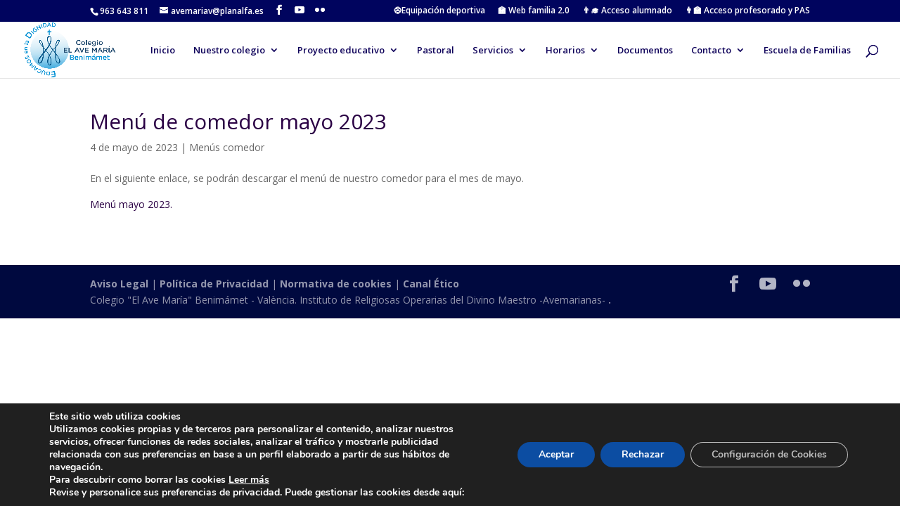

--- FILE ---
content_type: text/html; charset=UTF-8
request_url: https://elavemaria.es/menu-de-comedor-mayo-2023/
body_size: 18843
content:
<!DOCTYPE html>
<!--[if IE 6]>
<html id="ie6" dir="ltr" lang="es" prefix="og: https://ogp.me/ns#">
<![endif]-->
<!--[if IE 7]>
<html id="ie7" dir="ltr" lang="es" prefix="og: https://ogp.me/ns#">
<![endif]-->
<!--[if IE 8]>
<html id="ie8" dir="ltr" lang="es" prefix="og: https://ogp.me/ns#">
<![endif]-->
<!--[if !(IE 6) | !(IE 7) | !(IE 8)  ]><!-->
<html dir="ltr" lang="es" prefix="og: https://ogp.me/ns#">
<!--<![endif]-->
<head>
	<meta charset="UTF-8" />
			
	<meta http-equiv="X-UA-Compatible" content="IE=edge">
	<link rel="pingback" href="https://elavemaria.es/xmlrpc.php" />

		<!--[if lt IE 9]>
	<script src="https://elavemaria.es/wp-content/themes/Divi/js/html5.js" type="text/javascript"></script>
	<![endif]-->

	<script type="text/javascript">
		document.documentElement.className = 'js';
	</script>

	<script>var et_site_url='https://elavemaria.es';var et_post_id='6613';function et_core_page_resource_fallback(a,b){"undefined"===typeof b&&(b=a.sheet.cssRules&&0===a.sheet.cssRules.length);b&&(a.onerror=null,a.onload=null,a.href?a.href=et_site_url+"/?et_core_page_resource="+a.id+et_post_id:a.src&&(a.src=et_site_url+"/?et_core_page_resource="+a.id+et_post_id))}
</script><title>Menú de comedor mayo 2023 - Colegio El Ave María - Benimámet (Valencia)</title>

		<!-- All in One SEO 4.7.8 - aioseo.com -->
	<meta name="description" content="En el siguiente enlace, se podrán descargar el menú de nuestro comedor para el mes de mayo. Menú mayo 2023." />
	<meta name="robots" content="max-image-preview:large" />
	<meta name="author" content="AdminEAM"/>
	<link rel="canonical" href="https://elavemaria.es/menu-de-comedor-mayo-2023/" />
	<meta name="generator" content="All in One SEO (AIOSEO) 4.7.8" />
		<meta property="og:locale" content="es_ES" />
		<meta property="og:site_name" content="Colegio El Ave María - Benimámet (Valencia) - Colegio El Ave María - Benimámet (Valencia)" />
		<meta property="og:type" content="article" />
		<meta property="og:title" content="Menú de comedor mayo 2023 - Colegio El Ave María - Benimámet (Valencia)" />
		<meta property="og:description" content="En el siguiente enlace, se podrán descargar el menú de nuestro comedor para el mes de mayo. Menú mayo 2023." />
		<meta property="og:url" content="https://elavemaria.es/menu-de-comedor-mayo-2023/" />
		<meta property="article:published_time" content="2023-05-04T07:11:00+00:00" />
		<meta property="article:modified_time" content="2024-03-12T14:49:41+00:00" />
		<meta name="twitter:card" content="summary_large_image" />
		<meta name="twitter:title" content="Menú de comedor mayo 2023 - Colegio El Ave María - Benimámet (Valencia)" />
		<meta name="twitter:description" content="En el siguiente enlace, se podrán descargar el menú de nuestro comedor para el mes de mayo. Menú mayo 2023." />
		<script type="application/ld+json" class="aioseo-schema">
			{"@context":"https:\/\/schema.org","@graph":[{"@type":"BlogPosting","@id":"https:\/\/elavemaria.es\/menu-de-comedor-mayo-2023\/#blogposting","name":"Men\u00fa de comedor mayo 2023 - Colegio El Ave Mar\u00eda - Benim\u00e1met (Valencia)","headline":"Men\u00fa de comedor mayo 2023","author":{"@id":"https:\/\/elavemaria.es\/author\/admin\/#author"},"publisher":{"@id":"https:\/\/elavemaria.es\/#organization"},"image":{"@type":"ImageObject","url":"https:\/\/elavemaria.es\/wp-content\/uploads\/2019\/09\/LOGO.jpg","width":696,"height":460},"datePublished":"2023-05-04T09:11:00+02:00","dateModified":"2024-03-12T15:49:41+01:00","inLanguage":"es-ES","mainEntityOfPage":{"@id":"https:\/\/elavemaria.es\/menu-de-comedor-mayo-2023\/#webpage"},"isPartOf":{"@id":"https:\/\/elavemaria.es\/menu-de-comedor-mayo-2023\/#webpage"},"articleSection":"Men\u00fas comedor"},{"@type":"BreadcrumbList","@id":"https:\/\/elavemaria.es\/menu-de-comedor-mayo-2023\/#breadcrumblist","itemListElement":[{"@type":"ListItem","@id":"https:\/\/elavemaria.es\/#listItem","position":1,"name":"Hogar","item":"https:\/\/elavemaria.es\/","nextItem":{"@type":"ListItem","@id":"https:\/\/elavemaria.es\/menu-de-comedor-mayo-2023\/#listItem","name":"Men\u00fa de comedor mayo 2023"}},{"@type":"ListItem","@id":"https:\/\/elavemaria.es\/menu-de-comedor-mayo-2023\/#listItem","position":2,"name":"Men\u00fa de comedor mayo 2023","previousItem":{"@type":"ListItem","@id":"https:\/\/elavemaria.es\/#listItem","name":"Hogar"}}]},{"@type":"Organization","@id":"https:\/\/elavemaria.es\/#organization","name":"Colegio El Ave Mar\u00eda - Benim\u00e1met (Valencia)","description":"Colegio El Ave Mar\u00eda - Benim\u00e1met (Valencia)","url":"https:\/\/elavemaria.es\/"},{"@type":"Person","@id":"https:\/\/elavemaria.es\/author\/admin\/#author","url":"https:\/\/elavemaria.es\/author\/admin\/","name":"AdminEAM","image":{"@type":"ImageObject","@id":"https:\/\/elavemaria.es\/menu-de-comedor-mayo-2023\/#authorImage","url":"https:\/\/secure.gravatar.com\/avatar\/e63743d6d21bcf41a6d25b9bad153bab?s=96&d=mm&r=g","width":96,"height":96,"caption":"AdminEAM"}},{"@type":"WebPage","@id":"https:\/\/elavemaria.es\/menu-de-comedor-mayo-2023\/#webpage","url":"https:\/\/elavemaria.es\/menu-de-comedor-mayo-2023\/","name":"Men\u00fa de comedor mayo 2023 - Colegio El Ave Mar\u00eda - Benim\u00e1met (Valencia)","description":"En el siguiente enlace, se podr\u00e1n descargar el men\u00fa de nuestro comedor para el mes de mayo. Men\u00fa mayo 2023.","inLanguage":"es-ES","isPartOf":{"@id":"https:\/\/elavemaria.es\/#website"},"breadcrumb":{"@id":"https:\/\/elavemaria.es\/menu-de-comedor-mayo-2023\/#breadcrumblist"},"author":{"@id":"https:\/\/elavemaria.es\/author\/admin\/#author"},"creator":{"@id":"https:\/\/elavemaria.es\/author\/admin\/#author"},"image":{"@type":"ImageObject","url":"https:\/\/elavemaria.es\/wp-content\/uploads\/2019\/09\/LOGO.jpg","@id":"https:\/\/elavemaria.es\/menu-de-comedor-mayo-2023\/#mainImage","width":696,"height":460},"primaryImageOfPage":{"@id":"https:\/\/elavemaria.es\/menu-de-comedor-mayo-2023\/#mainImage"},"datePublished":"2023-05-04T09:11:00+02:00","dateModified":"2024-03-12T15:49:41+01:00"},{"@type":"WebSite","@id":"https:\/\/elavemaria.es\/#website","url":"https:\/\/elavemaria.es\/","name":"Colegio El Ave Mar\u00eda - Benim\u00e1met (Valencia)","description":"Colegio El Ave Mar\u00eda - Benim\u00e1met (Valencia)","inLanguage":"es-ES","publisher":{"@id":"https:\/\/elavemaria.es\/#organization"}}]}
		</script>
		<!-- All in One SEO -->

<link rel='dns-prefetch' href='//www.googletagmanager.com' />
<link rel='dns-prefetch' href='//fonts.googleapis.com' />
<link rel="alternate" type="application/rss+xml" title="Colegio El Ave María - Benimámet (Valencia) &raquo; Feed" href="https://elavemaria.es/feed/" />
		<!-- This site uses the Google Analytics by ExactMetrics plugin v7.26.0 - Using Analytics tracking - https://www.exactmetrics.com/ -->
							<script src="//www.googletagmanager.com/gtag/js?id=G-GJGH4KZED0"  data-cfasync="false" data-wpfc-render="false" type="text/javascript" async></script>
			<script data-cfasync="false" data-wpfc-render="false" type="text/javascript">
				var em_version = '7.26.0';
				var em_track_user = true;
				var em_no_track_reason = '';
								var ExactMetricsDefaultLocations = {"page_location":"https:\/\/elavemaria.es\/menu-de-comedor-mayo-2023\/"};
				if ( typeof ExactMetricsPrivacyGuardFilter === 'function' ) {
					var ExactMetricsLocations = (typeof ExactMetricsExcludeQuery === 'object') ? ExactMetricsPrivacyGuardFilter( ExactMetricsExcludeQuery ) : ExactMetricsPrivacyGuardFilter( ExactMetricsDefaultLocations );
				} else {
					var ExactMetricsLocations = (typeof ExactMetricsExcludeQuery === 'object') ? ExactMetricsExcludeQuery : ExactMetricsDefaultLocations;
				}

								var disableStrs = [
										'ga-disable-G-GJGH4KZED0',
									];

				/* Function to detect opted out users */
				function __gtagTrackerIsOptedOut() {
					for (var index = 0; index < disableStrs.length; index++) {
						if (document.cookie.indexOf(disableStrs[index] + '=true') > -1) {
							return true;
						}
					}

					return false;
				}

				/* Disable tracking if the opt-out cookie exists. */
				if (__gtagTrackerIsOptedOut()) {
					for (var index = 0; index < disableStrs.length; index++) {
						window[disableStrs[index]] = true;
					}
				}

				/* Opt-out function */
				function __gtagTrackerOptout() {
					for (var index = 0; index < disableStrs.length; index++) {
						document.cookie = disableStrs[index] + '=true; expires=Thu, 31 Dec 2099 23:59:59 UTC; path=/';
						window[disableStrs[index]] = true;
					}
				}

				if ('undefined' === typeof gaOptout) {
					function gaOptout() {
						__gtagTrackerOptout();
					}
				}
								window.dataLayer = window.dataLayer || [];

				window.ExactMetricsDualTracker = {
					helpers: {},
					trackers: {},
				};
				if (em_track_user) {
					function __gtagDataLayer() {
						dataLayer.push(arguments);
					}

					function __gtagTracker(type, name, parameters) {
						if (!parameters) {
							parameters = {};
						}

						if (parameters.send_to) {
							__gtagDataLayer.apply(null, arguments);
							return;
						}

						if (type === 'event') {
														parameters.send_to = exactmetrics_frontend.v4_id;
							var hookName = name;
							if (typeof parameters['event_category'] !== 'undefined') {
								hookName = parameters['event_category'] + ':' + name;
							}

							if (typeof ExactMetricsDualTracker.trackers[hookName] !== 'undefined') {
								ExactMetricsDualTracker.trackers[hookName](parameters);
							} else {
								__gtagDataLayer('event', name, parameters);
							}
							
						} else {
							__gtagDataLayer.apply(null, arguments);
						}
					}

					__gtagTracker('js', new Date());
					__gtagTracker('set', {
						'developer_id.dNDMyYj': true,
											});
					if ( ExactMetricsLocations.page_location ) {
						__gtagTracker('set', ExactMetricsLocations);
					}
										__gtagTracker('config', 'G-GJGH4KZED0', {"forceSSL":"true"} );
															window.gtag = __gtagTracker;										(function () {
						/* https://developers.google.com/analytics/devguides/collection/analyticsjs/ */
						/* ga and __gaTracker compatibility shim. */
						var noopfn = function () {
							return null;
						};
						var newtracker = function () {
							return new Tracker();
						};
						var Tracker = function () {
							return null;
						};
						var p = Tracker.prototype;
						p.get = noopfn;
						p.set = noopfn;
						p.send = function () {
							var args = Array.prototype.slice.call(arguments);
							args.unshift('send');
							__gaTracker.apply(null, args);
						};
						var __gaTracker = function () {
							var len = arguments.length;
							if (len === 0) {
								return;
							}
							var f = arguments[len - 1];
							if (typeof f !== 'object' || f === null || typeof f.hitCallback !== 'function') {
								if ('send' === arguments[0]) {
									var hitConverted, hitObject = false, action;
									if ('event' === arguments[1]) {
										if ('undefined' !== typeof arguments[3]) {
											hitObject = {
												'eventAction': arguments[3],
												'eventCategory': arguments[2],
												'eventLabel': arguments[4],
												'value': arguments[5] ? arguments[5] : 1,
											}
										}
									}
									if ('pageview' === arguments[1]) {
										if ('undefined' !== typeof arguments[2]) {
											hitObject = {
												'eventAction': 'page_view',
												'page_path': arguments[2],
											}
										}
									}
									if (typeof arguments[2] === 'object') {
										hitObject = arguments[2];
									}
									if (typeof arguments[5] === 'object') {
										Object.assign(hitObject, arguments[5]);
									}
									if ('undefined' !== typeof arguments[1].hitType) {
										hitObject = arguments[1];
										if ('pageview' === hitObject.hitType) {
											hitObject.eventAction = 'page_view';
										}
									}
									if (hitObject) {
										action = 'timing' === arguments[1].hitType ? 'timing_complete' : hitObject.eventAction;
										hitConverted = mapArgs(hitObject);
										__gtagTracker('event', action, hitConverted);
									}
								}
								return;
							}

							function mapArgs(args) {
								var arg, hit = {};
								var gaMap = {
									'eventCategory': 'event_category',
									'eventAction': 'event_action',
									'eventLabel': 'event_label',
									'eventValue': 'event_value',
									'nonInteraction': 'non_interaction',
									'timingCategory': 'event_category',
									'timingVar': 'name',
									'timingValue': 'value',
									'timingLabel': 'event_label',
									'page': 'page_path',
									'location': 'page_location',
									'title': 'page_title',
									'referrer' : 'page_referrer',
								};
								for (arg in args) {
																		if (!(!args.hasOwnProperty(arg) || !gaMap.hasOwnProperty(arg))) {
										hit[gaMap[arg]] = args[arg];
									} else {
										hit[arg] = args[arg];
									}
								}
								return hit;
							}

							try {
								f.hitCallback();
							} catch (ex) {
							}
						};
						__gaTracker.create = newtracker;
						__gaTracker.getByName = newtracker;
						__gaTracker.getAll = function () {
							return [];
						};
						__gaTracker.remove = noopfn;
						__gaTracker.loaded = true;
						window['__gaTracker'] = __gaTracker;
					})();
									} else {
										console.log("");
					(function () {
						function __gtagTracker() {
							return null;
						}

						window['__gtagTracker'] = __gtagTracker;
						window['gtag'] = __gtagTracker;
					})();
									}
			</script>
				<!-- / Google Analytics by ExactMetrics -->
				<!-- This site uses the Google Analytics by MonsterInsights plugin v9.11.1 - Using Analytics tracking - https://www.monsterinsights.com/ -->
							<script src="//www.googletagmanager.com/gtag/js?id=G-GJGH4KZED0"  data-cfasync="false" data-wpfc-render="false" type="text/javascript" async></script>
			<script data-cfasync="false" data-wpfc-render="false" type="text/javascript">
				var mi_version = '9.11.1';
				var mi_track_user = true;
				var mi_no_track_reason = '';
								var MonsterInsightsDefaultLocations = {"page_location":"https:\/\/elavemaria.es\/menu-de-comedor-mayo-2023\/"};
								if ( typeof MonsterInsightsPrivacyGuardFilter === 'function' ) {
					var MonsterInsightsLocations = (typeof MonsterInsightsExcludeQuery === 'object') ? MonsterInsightsPrivacyGuardFilter( MonsterInsightsExcludeQuery ) : MonsterInsightsPrivacyGuardFilter( MonsterInsightsDefaultLocations );
				} else {
					var MonsterInsightsLocations = (typeof MonsterInsightsExcludeQuery === 'object') ? MonsterInsightsExcludeQuery : MonsterInsightsDefaultLocations;
				}

								var disableStrs = [
										'ga-disable-G-GJGH4KZED0',
									];

				/* Function to detect opted out users */
				function __gtagTrackerIsOptedOut() {
					for (var index = 0; index < disableStrs.length; index++) {
						if (document.cookie.indexOf(disableStrs[index] + '=true') > -1) {
							return true;
						}
					}

					return false;
				}

				/* Disable tracking if the opt-out cookie exists. */
				if (__gtagTrackerIsOptedOut()) {
					for (var index = 0; index < disableStrs.length; index++) {
						window[disableStrs[index]] = true;
					}
				}

				/* Opt-out function */
				function __gtagTrackerOptout() {
					for (var index = 0; index < disableStrs.length; index++) {
						document.cookie = disableStrs[index] + '=true; expires=Thu, 31 Dec 2099 23:59:59 UTC; path=/';
						window[disableStrs[index]] = true;
					}
				}

				if ('undefined' === typeof gaOptout) {
					function gaOptout() {
						__gtagTrackerOptout();
					}
				}
								window.dataLayer = window.dataLayer || [];

				window.MonsterInsightsDualTracker = {
					helpers: {},
					trackers: {},
				};
				if (mi_track_user) {
					function __gtagDataLayer() {
						dataLayer.push(arguments);
					}

					function __gtagTracker(type, name, parameters) {
						if (!parameters) {
							parameters = {};
						}

						if (parameters.send_to) {
							__gtagDataLayer.apply(null, arguments);
							return;
						}

						if (type === 'event') {
														parameters.send_to = monsterinsights_frontend.v4_id;
							var hookName = name;
							if (typeof parameters['event_category'] !== 'undefined') {
								hookName = parameters['event_category'] + ':' + name;
							}

							if (typeof MonsterInsightsDualTracker.trackers[hookName] !== 'undefined') {
								MonsterInsightsDualTracker.trackers[hookName](parameters);
							} else {
								__gtagDataLayer('event', name, parameters);
							}
							
						} else {
							__gtagDataLayer.apply(null, arguments);
						}
					}

					__gtagTracker('js', new Date());
					__gtagTracker('set', {
						'developer_id.dZGIzZG': true,
											});
					if ( MonsterInsightsLocations.page_location ) {
						__gtagTracker('set', MonsterInsightsLocations);
					}
										__gtagTracker('config', 'G-GJGH4KZED0', {"forceSSL":"true","link_attribution":"true"} );
										window.gtag = __gtagTracker;										(function () {
						/* https://developers.google.com/analytics/devguides/collection/analyticsjs/ */
						/* ga and __gaTracker compatibility shim. */
						var noopfn = function () {
							return null;
						};
						var newtracker = function () {
							return new Tracker();
						};
						var Tracker = function () {
							return null;
						};
						var p = Tracker.prototype;
						p.get = noopfn;
						p.set = noopfn;
						p.send = function () {
							var args = Array.prototype.slice.call(arguments);
							args.unshift('send');
							__gaTracker.apply(null, args);
						};
						var __gaTracker = function () {
							var len = arguments.length;
							if (len === 0) {
								return;
							}
							var f = arguments[len - 1];
							if (typeof f !== 'object' || f === null || typeof f.hitCallback !== 'function') {
								if ('send' === arguments[0]) {
									var hitConverted, hitObject = false, action;
									if ('event' === arguments[1]) {
										if ('undefined' !== typeof arguments[3]) {
											hitObject = {
												'eventAction': arguments[3],
												'eventCategory': arguments[2],
												'eventLabel': arguments[4],
												'value': arguments[5] ? arguments[5] : 1,
											}
										}
									}
									if ('pageview' === arguments[1]) {
										if ('undefined' !== typeof arguments[2]) {
											hitObject = {
												'eventAction': 'page_view',
												'page_path': arguments[2],
											}
										}
									}
									if (typeof arguments[2] === 'object') {
										hitObject = arguments[2];
									}
									if (typeof arguments[5] === 'object') {
										Object.assign(hitObject, arguments[5]);
									}
									if ('undefined' !== typeof arguments[1].hitType) {
										hitObject = arguments[1];
										if ('pageview' === hitObject.hitType) {
											hitObject.eventAction = 'page_view';
										}
									}
									if (hitObject) {
										action = 'timing' === arguments[1].hitType ? 'timing_complete' : hitObject.eventAction;
										hitConverted = mapArgs(hitObject);
										__gtagTracker('event', action, hitConverted);
									}
								}
								return;
							}

							function mapArgs(args) {
								var arg, hit = {};
								var gaMap = {
									'eventCategory': 'event_category',
									'eventAction': 'event_action',
									'eventLabel': 'event_label',
									'eventValue': 'event_value',
									'nonInteraction': 'non_interaction',
									'timingCategory': 'event_category',
									'timingVar': 'name',
									'timingValue': 'value',
									'timingLabel': 'event_label',
									'page': 'page_path',
									'location': 'page_location',
									'title': 'page_title',
									'referrer' : 'page_referrer',
								};
								for (arg in args) {
																		if (!(!args.hasOwnProperty(arg) || !gaMap.hasOwnProperty(arg))) {
										hit[gaMap[arg]] = args[arg];
									} else {
										hit[arg] = args[arg];
									}
								}
								return hit;
							}

							try {
								f.hitCallback();
							} catch (ex) {
							}
						};
						__gaTracker.create = newtracker;
						__gaTracker.getByName = newtracker;
						__gaTracker.getAll = function () {
							return [];
						};
						__gaTracker.remove = noopfn;
						__gaTracker.loaded = true;
						window['__gaTracker'] = __gaTracker;
					})();
									} else {
										console.log("");
					(function () {
						function __gtagTracker() {
							return null;
						}

						window['__gtagTracker'] = __gtagTracker;
						window['gtag'] = __gtagTracker;
					})();
									}
			</script>
							<!-- / Google Analytics by MonsterInsights -->
		<script type="text/javascript">
/* <![CDATA[ */
window._wpemojiSettings = {"baseUrl":"https:\/\/s.w.org\/images\/core\/emoji\/15.0.3\/72x72\/","ext":".png","svgUrl":"https:\/\/s.w.org\/images\/core\/emoji\/15.0.3\/svg\/","svgExt":".svg","source":{"concatemoji":"https:\/\/elavemaria.es\/wp-includes\/js\/wp-emoji-release.min.js?ver=6.5.2"}};
/*! This file is auto-generated */
!function(i,n){var o,s,e;function c(e){try{var t={supportTests:e,timestamp:(new Date).valueOf()};sessionStorage.setItem(o,JSON.stringify(t))}catch(e){}}function p(e,t,n){e.clearRect(0,0,e.canvas.width,e.canvas.height),e.fillText(t,0,0);var t=new Uint32Array(e.getImageData(0,0,e.canvas.width,e.canvas.height).data),r=(e.clearRect(0,0,e.canvas.width,e.canvas.height),e.fillText(n,0,0),new Uint32Array(e.getImageData(0,0,e.canvas.width,e.canvas.height).data));return t.every(function(e,t){return e===r[t]})}function u(e,t,n){switch(t){case"flag":return n(e,"\ud83c\udff3\ufe0f\u200d\u26a7\ufe0f","\ud83c\udff3\ufe0f\u200b\u26a7\ufe0f")?!1:!n(e,"\ud83c\uddfa\ud83c\uddf3","\ud83c\uddfa\u200b\ud83c\uddf3")&&!n(e,"\ud83c\udff4\udb40\udc67\udb40\udc62\udb40\udc65\udb40\udc6e\udb40\udc67\udb40\udc7f","\ud83c\udff4\u200b\udb40\udc67\u200b\udb40\udc62\u200b\udb40\udc65\u200b\udb40\udc6e\u200b\udb40\udc67\u200b\udb40\udc7f");case"emoji":return!n(e,"\ud83d\udc26\u200d\u2b1b","\ud83d\udc26\u200b\u2b1b")}return!1}function f(e,t,n){var r="undefined"!=typeof WorkerGlobalScope&&self instanceof WorkerGlobalScope?new OffscreenCanvas(300,150):i.createElement("canvas"),a=r.getContext("2d",{willReadFrequently:!0}),o=(a.textBaseline="top",a.font="600 32px Arial",{});return e.forEach(function(e){o[e]=t(a,e,n)}),o}function t(e){var t=i.createElement("script");t.src=e,t.defer=!0,i.head.appendChild(t)}"undefined"!=typeof Promise&&(o="wpEmojiSettingsSupports",s=["flag","emoji"],n.supports={everything:!0,everythingExceptFlag:!0},e=new Promise(function(e){i.addEventListener("DOMContentLoaded",e,{once:!0})}),new Promise(function(t){var n=function(){try{var e=JSON.parse(sessionStorage.getItem(o));if("object"==typeof e&&"number"==typeof e.timestamp&&(new Date).valueOf()<e.timestamp+604800&&"object"==typeof e.supportTests)return e.supportTests}catch(e){}return null}();if(!n){if("undefined"!=typeof Worker&&"undefined"!=typeof OffscreenCanvas&&"undefined"!=typeof URL&&URL.createObjectURL&&"undefined"!=typeof Blob)try{var e="postMessage("+f.toString()+"("+[JSON.stringify(s),u.toString(),p.toString()].join(",")+"));",r=new Blob([e],{type:"text/javascript"}),a=new Worker(URL.createObjectURL(r),{name:"wpTestEmojiSupports"});return void(a.onmessage=function(e){c(n=e.data),a.terminate(),t(n)})}catch(e){}c(n=f(s,u,p))}t(n)}).then(function(e){for(var t in e)n.supports[t]=e[t],n.supports.everything=n.supports.everything&&n.supports[t],"flag"!==t&&(n.supports.everythingExceptFlag=n.supports.everythingExceptFlag&&n.supports[t]);n.supports.everythingExceptFlag=n.supports.everythingExceptFlag&&!n.supports.flag,n.DOMReady=!1,n.readyCallback=function(){n.DOMReady=!0}}).then(function(){return e}).then(function(){var e;n.supports.everything||(n.readyCallback(),(e=n.source||{}).concatemoji?t(e.concatemoji):e.wpemoji&&e.twemoji&&(t(e.twemoji),t(e.wpemoji)))}))}((window,document),window._wpemojiSettings);
/* ]]> */
</script>
<meta content="Divi v.3.0.92" name="generator"/><style id='wp-emoji-styles-inline-css' type='text/css'>

	img.wp-smiley, img.emoji {
		display: inline !important;
		border: none !important;
		box-shadow: none !important;
		height: 1em !important;
		width: 1em !important;
		margin: 0 0.07em !important;
		vertical-align: -0.1em !important;
		background: none !important;
		padding: 0 !important;
	}
</style>
<link rel='stylesheet' id='wp-block-library-css' href='https://elavemaria.es/wp-includes/css/dist/block-library/style.min.css?ver=6.5.2' type='text/css' media='all' />
<style id='classic-theme-styles-inline-css' type='text/css'>
/*! This file is auto-generated */
.wp-block-button__link{color:#fff;background-color:#32373c;border-radius:9999px;box-shadow:none;text-decoration:none;padding:calc(.667em + 2px) calc(1.333em + 2px);font-size:1.125em}.wp-block-file__button{background:#32373c;color:#fff;text-decoration:none}
</style>
<style id='global-styles-inline-css' type='text/css'>
body{--wp--preset--color--black: #000000;--wp--preset--color--cyan-bluish-gray: #abb8c3;--wp--preset--color--white: #ffffff;--wp--preset--color--pale-pink: #f78da7;--wp--preset--color--vivid-red: #cf2e2e;--wp--preset--color--luminous-vivid-orange: #ff6900;--wp--preset--color--luminous-vivid-amber: #fcb900;--wp--preset--color--light-green-cyan: #7bdcb5;--wp--preset--color--vivid-green-cyan: #00d084;--wp--preset--color--pale-cyan-blue: #8ed1fc;--wp--preset--color--vivid-cyan-blue: #0693e3;--wp--preset--color--vivid-purple: #9b51e0;--wp--preset--gradient--vivid-cyan-blue-to-vivid-purple: linear-gradient(135deg,rgba(6,147,227,1) 0%,rgb(155,81,224) 100%);--wp--preset--gradient--light-green-cyan-to-vivid-green-cyan: linear-gradient(135deg,rgb(122,220,180) 0%,rgb(0,208,130) 100%);--wp--preset--gradient--luminous-vivid-amber-to-luminous-vivid-orange: linear-gradient(135deg,rgba(252,185,0,1) 0%,rgba(255,105,0,1) 100%);--wp--preset--gradient--luminous-vivid-orange-to-vivid-red: linear-gradient(135deg,rgba(255,105,0,1) 0%,rgb(207,46,46) 100%);--wp--preset--gradient--very-light-gray-to-cyan-bluish-gray: linear-gradient(135deg,rgb(238,238,238) 0%,rgb(169,184,195) 100%);--wp--preset--gradient--cool-to-warm-spectrum: linear-gradient(135deg,rgb(74,234,220) 0%,rgb(151,120,209) 20%,rgb(207,42,186) 40%,rgb(238,44,130) 60%,rgb(251,105,98) 80%,rgb(254,248,76) 100%);--wp--preset--gradient--blush-light-purple: linear-gradient(135deg,rgb(255,206,236) 0%,rgb(152,150,240) 100%);--wp--preset--gradient--blush-bordeaux: linear-gradient(135deg,rgb(254,205,165) 0%,rgb(254,45,45) 50%,rgb(107,0,62) 100%);--wp--preset--gradient--luminous-dusk: linear-gradient(135deg,rgb(255,203,112) 0%,rgb(199,81,192) 50%,rgb(65,88,208) 100%);--wp--preset--gradient--pale-ocean: linear-gradient(135deg,rgb(255,245,203) 0%,rgb(182,227,212) 50%,rgb(51,167,181) 100%);--wp--preset--gradient--electric-grass: linear-gradient(135deg,rgb(202,248,128) 0%,rgb(113,206,126) 100%);--wp--preset--gradient--midnight: linear-gradient(135deg,rgb(2,3,129) 0%,rgb(40,116,252) 100%);--wp--preset--font-size--small: 13px;--wp--preset--font-size--medium: 20px;--wp--preset--font-size--large: 36px;--wp--preset--font-size--x-large: 42px;--wp--preset--spacing--20: 0.44rem;--wp--preset--spacing--30: 0.67rem;--wp--preset--spacing--40: 1rem;--wp--preset--spacing--50: 1.5rem;--wp--preset--spacing--60: 2.25rem;--wp--preset--spacing--70: 3.38rem;--wp--preset--spacing--80: 5.06rem;--wp--preset--shadow--natural: 6px 6px 9px rgba(0, 0, 0, 0.2);--wp--preset--shadow--deep: 12px 12px 50px rgba(0, 0, 0, 0.4);--wp--preset--shadow--sharp: 6px 6px 0px rgba(0, 0, 0, 0.2);--wp--preset--shadow--outlined: 6px 6px 0px -3px rgba(255, 255, 255, 1), 6px 6px rgba(0, 0, 0, 1);--wp--preset--shadow--crisp: 6px 6px 0px rgba(0, 0, 0, 1);}:where(.is-layout-flex){gap: 0.5em;}:where(.is-layout-grid){gap: 0.5em;}body .is-layout-flow > .alignleft{float: left;margin-inline-start: 0;margin-inline-end: 2em;}body .is-layout-flow > .alignright{float: right;margin-inline-start: 2em;margin-inline-end: 0;}body .is-layout-flow > .aligncenter{margin-left: auto !important;margin-right: auto !important;}body .is-layout-constrained > .alignleft{float: left;margin-inline-start: 0;margin-inline-end: 2em;}body .is-layout-constrained > .alignright{float: right;margin-inline-start: 2em;margin-inline-end: 0;}body .is-layout-constrained > .aligncenter{margin-left: auto !important;margin-right: auto !important;}body .is-layout-constrained > :where(:not(.alignleft):not(.alignright):not(.alignfull)){max-width: var(--wp--style--global--content-size);margin-left: auto !important;margin-right: auto !important;}body .is-layout-constrained > .alignwide{max-width: var(--wp--style--global--wide-size);}body .is-layout-flex{display: flex;}body .is-layout-flex{flex-wrap: wrap;align-items: center;}body .is-layout-flex > *{margin: 0;}body .is-layout-grid{display: grid;}body .is-layout-grid > *{margin: 0;}:where(.wp-block-columns.is-layout-flex){gap: 2em;}:where(.wp-block-columns.is-layout-grid){gap: 2em;}:where(.wp-block-post-template.is-layout-flex){gap: 1.25em;}:where(.wp-block-post-template.is-layout-grid){gap: 1.25em;}.has-black-color{color: var(--wp--preset--color--black) !important;}.has-cyan-bluish-gray-color{color: var(--wp--preset--color--cyan-bluish-gray) !important;}.has-white-color{color: var(--wp--preset--color--white) !important;}.has-pale-pink-color{color: var(--wp--preset--color--pale-pink) !important;}.has-vivid-red-color{color: var(--wp--preset--color--vivid-red) !important;}.has-luminous-vivid-orange-color{color: var(--wp--preset--color--luminous-vivid-orange) !important;}.has-luminous-vivid-amber-color{color: var(--wp--preset--color--luminous-vivid-amber) !important;}.has-light-green-cyan-color{color: var(--wp--preset--color--light-green-cyan) !important;}.has-vivid-green-cyan-color{color: var(--wp--preset--color--vivid-green-cyan) !important;}.has-pale-cyan-blue-color{color: var(--wp--preset--color--pale-cyan-blue) !important;}.has-vivid-cyan-blue-color{color: var(--wp--preset--color--vivid-cyan-blue) !important;}.has-vivid-purple-color{color: var(--wp--preset--color--vivid-purple) !important;}.has-black-background-color{background-color: var(--wp--preset--color--black) !important;}.has-cyan-bluish-gray-background-color{background-color: var(--wp--preset--color--cyan-bluish-gray) !important;}.has-white-background-color{background-color: var(--wp--preset--color--white) !important;}.has-pale-pink-background-color{background-color: var(--wp--preset--color--pale-pink) !important;}.has-vivid-red-background-color{background-color: var(--wp--preset--color--vivid-red) !important;}.has-luminous-vivid-orange-background-color{background-color: var(--wp--preset--color--luminous-vivid-orange) !important;}.has-luminous-vivid-amber-background-color{background-color: var(--wp--preset--color--luminous-vivid-amber) !important;}.has-light-green-cyan-background-color{background-color: var(--wp--preset--color--light-green-cyan) !important;}.has-vivid-green-cyan-background-color{background-color: var(--wp--preset--color--vivid-green-cyan) !important;}.has-pale-cyan-blue-background-color{background-color: var(--wp--preset--color--pale-cyan-blue) !important;}.has-vivid-cyan-blue-background-color{background-color: var(--wp--preset--color--vivid-cyan-blue) !important;}.has-vivid-purple-background-color{background-color: var(--wp--preset--color--vivid-purple) !important;}.has-black-border-color{border-color: var(--wp--preset--color--black) !important;}.has-cyan-bluish-gray-border-color{border-color: var(--wp--preset--color--cyan-bluish-gray) !important;}.has-white-border-color{border-color: var(--wp--preset--color--white) !important;}.has-pale-pink-border-color{border-color: var(--wp--preset--color--pale-pink) !important;}.has-vivid-red-border-color{border-color: var(--wp--preset--color--vivid-red) !important;}.has-luminous-vivid-orange-border-color{border-color: var(--wp--preset--color--luminous-vivid-orange) !important;}.has-luminous-vivid-amber-border-color{border-color: var(--wp--preset--color--luminous-vivid-amber) !important;}.has-light-green-cyan-border-color{border-color: var(--wp--preset--color--light-green-cyan) !important;}.has-vivid-green-cyan-border-color{border-color: var(--wp--preset--color--vivid-green-cyan) !important;}.has-pale-cyan-blue-border-color{border-color: var(--wp--preset--color--pale-cyan-blue) !important;}.has-vivid-cyan-blue-border-color{border-color: var(--wp--preset--color--vivid-cyan-blue) !important;}.has-vivid-purple-border-color{border-color: var(--wp--preset--color--vivid-purple) !important;}.has-vivid-cyan-blue-to-vivid-purple-gradient-background{background: var(--wp--preset--gradient--vivid-cyan-blue-to-vivid-purple) !important;}.has-light-green-cyan-to-vivid-green-cyan-gradient-background{background: var(--wp--preset--gradient--light-green-cyan-to-vivid-green-cyan) !important;}.has-luminous-vivid-amber-to-luminous-vivid-orange-gradient-background{background: var(--wp--preset--gradient--luminous-vivid-amber-to-luminous-vivid-orange) !important;}.has-luminous-vivid-orange-to-vivid-red-gradient-background{background: var(--wp--preset--gradient--luminous-vivid-orange-to-vivid-red) !important;}.has-very-light-gray-to-cyan-bluish-gray-gradient-background{background: var(--wp--preset--gradient--very-light-gray-to-cyan-bluish-gray) !important;}.has-cool-to-warm-spectrum-gradient-background{background: var(--wp--preset--gradient--cool-to-warm-spectrum) !important;}.has-blush-light-purple-gradient-background{background: var(--wp--preset--gradient--blush-light-purple) !important;}.has-blush-bordeaux-gradient-background{background: var(--wp--preset--gradient--blush-bordeaux) !important;}.has-luminous-dusk-gradient-background{background: var(--wp--preset--gradient--luminous-dusk) !important;}.has-pale-ocean-gradient-background{background: var(--wp--preset--gradient--pale-ocean) !important;}.has-electric-grass-gradient-background{background: var(--wp--preset--gradient--electric-grass) !important;}.has-midnight-gradient-background{background: var(--wp--preset--gradient--midnight) !important;}.has-small-font-size{font-size: var(--wp--preset--font-size--small) !important;}.has-medium-font-size{font-size: var(--wp--preset--font-size--medium) !important;}.has-large-font-size{font-size: var(--wp--preset--font-size--large) !important;}.has-x-large-font-size{font-size: var(--wp--preset--font-size--x-large) !important;}
.wp-block-navigation a:where(:not(.wp-element-button)){color: inherit;}
:where(.wp-block-post-template.is-layout-flex){gap: 1.25em;}:where(.wp-block-post-template.is-layout-grid){gap: 1.25em;}
:where(.wp-block-columns.is-layout-flex){gap: 2em;}:where(.wp-block-columns.is-layout-grid){gap: 2em;}
.wp-block-pullquote{font-size: 1.5em;line-height: 1.6;}
</style>
<link rel='stylesheet' id='db121_socicons-css' href='https://elavemaria.es/wp-content/plugins/divi-booster/core/fixes/126-customizer-social-icons/icons.css?ver=2.7.1' type='text/css' media='all' />
<link rel='stylesheet' id='wtfdivi-user-css-css' href='https://elavemaria.es/wp-content/uploads/wtfdivi/wp_head.css?ver=1533555460' type='text/css' media='all' />
<link rel='stylesheet' id='wp-video-popup-css' href='https://elavemaria.es/wp-content/plugins/responsive-youtube-vimeo-popup/assets/css/wp-video-popup.css?ver=2.9.6' type='text/css' media='all' />
<link rel='stylesheet' id='divi-fonts-css' href='https://fonts.googleapis.com/css?family=Open+Sans:300italic,400italic,600italic,700italic,800italic,400,300,600,700,800&#038;subset=latin,latin-ext' type='text/css' media='all' />
<link rel='stylesheet' id='divi-style-css' href='https://elavemaria.es/wp-content/themes/Divi/style.css?ver=3.0.92' type='text/css' media='all' />
<link rel='stylesheet' id='wpforms-choicesjs-css' href='https://elavemaria.es/wp-content/plugins/wpforms-lite/assets/css/integrations/divi/choices.min.css?ver=10.2.0' type='text/css' media='all' />
<link rel='stylesheet' id='dashicons-css' href='https://elavemaria.es/wp-includes/css/dashicons.min.css?ver=6.5.2' type='text/css' media='all' />
<link rel='stylesheet' id='moove_gdpr_frontend-css' href='https://elavemaria.es/wp-content/plugins/gdpr-cookie-compliance/dist/styles/gdpr-main.css?ver=4.14.0' type='text/css' media='all' />
<style id='moove_gdpr_frontend-inline-css' type='text/css'>
#moove_gdpr_cookie_modal,#moove_gdpr_cookie_info_bar,.gdpr_cookie_settings_shortcode_content{font-family:Nunito,sans-serif}#moove_gdpr_save_popup_settings_button{background-color:#373737;color:#fff}#moove_gdpr_save_popup_settings_button:hover{background-color:#000}#moove_gdpr_cookie_info_bar .moove-gdpr-info-bar-container .moove-gdpr-info-bar-content a.mgbutton,#moove_gdpr_cookie_info_bar .moove-gdpr-info-bar-container .moove-gdpr-info-bar-content button.mgbutton{background-color:#0c4da2}#moove_gdpr_cookie_modal .moove-gdpr-modal-content .moove-gdpr-modal-footer-content .moove-gdpr-button-holder a.mgbutton,#moove_gdpr_cookie_modal .moove-gdpr-modal-content .moove-gdpr-modal-footer-content .moove-gdpr-button-holder button.mgbutton,.gdpr_cookie_settings_shortcode_content .gdpr-shr-button.button-green{background-color:#0c4da2;border-color:#0c4da2}#moove_gdpr_cookie_modal .moove-gdpr-modal-content .moove-gdpr-modal-footer-content .moove-gdpr-button-holder a.mgbutton:hover,#moove_gdpr_cookie_modal .moove-gdpr-modal-content .moove-gdpr-modal-footer-content .moove-gdpr-button-holder button.mgbutton:hover,.gdpr_cookie_settings_shortcode_content .gdpr-shr-button.button-green:hover{background-color:#fff;color:#0c4da2}#moove_gdpr_cookie_modal .moove-gdpr-modal-content .moove-gdpr-modal-close i,#moove_gdpr_cookie_modal .moove-gdpr-modal-content .moove-gdpr-modal-close span.gdpr-icon{background-color:#0c4da2;border:1px solid #0c4da2}#moove_gdpr_cookie_info_bar span.change-settings-button.focus-g,#moove_gdpr_cookie_info_bar span.change-settings-button:focus,#moove_gdpr_cookie_info_bar button.change-settings-button.focus-g,#moove_gdpr_cookie_info_bar button.change-settings-button:focus{-webkit-box-shadow:0 0 1px 3px #0c4da2;-moz-box-shadow:0 0 1px 3px #0c4da2;box-shadow:0 0 1px 3px #0c4da2}#moove_gdpr_cookie_modal .moove-gdpr-modal-content .moove-gdpr-modal-close i:hover,#moove_gdpr_cookie_modal .moove-gdpr-modal-content .moove-gdpr-modal-close span.gdpr-icon:hover,#moove_gdpr_cookie_info_bar span[data-href]>u.change-settings-button{color:#0c4da2}#moove_gdpr_cookie_modal .moove-gdpr-modal-content .moove-gdpr-modal-left-content #moove-gdpr-menu li.menu-item-selected a span.gdpr-icon,#moove_gdpr_cookie_modal .moove-gdpr-modal-content .moove-gdpr-modal-left-content #moove-gdpr-menu li.menu-item-selected button span.gdpr-icon{color:inherit}#moove_gdpr_cookie_modal .moove-gdpr-modal-content .moove-gdpr-modal-left-content #moove-gdpr-menu li a span.gdpr-icon,#moove_gdpr_cookie_modal .moove-gdpr-modal-content .moove-gdpr-modal-left-content #moove-gdpr-menu li button span.gdpr-icon{color:inherit}#moove_gdpr_cookie_modal .gdpr-acc-link{line-height:0;font-size:0;color:transparent;position:absolute}#moove_gdpr_cookie_modal .moove-gdpr-modal-content .moove-gdpr-modal-close:hover i,#moove_gdpr_cookie_modal .moove-gdpr-modal-content .moove-gdpr-modal-left-content #moove-gdpr-menu li a,#moove_gdpr_cookie_modal .moove-gdpr-modal-content .moove-gdpr-modal-left-content #moove-gdpr-menu li button,#moove_gdpr_cookie_modal .moove-gdpr-modal-content .moove-gdpr-modal-left-content #moove-gdpr-menu li button i,#moove_gdpr_cookie_modal .moove-gdpr-modal-content .moove-gdpr-modal-left-content #moove-gdpr-menu li a i,#moove_gdpr_cookie_modal .moove-gdpr-modal-content .moove-gdpr-tab-main .moove-gdpr-tab-main-content a:hover,#moove_gdpr_cookie_info_bar.moove-gdpr-dark-scheme .moove-gdpr-info-bar-container .moove-gdpr-info-bar-content a.mgbutton:hover,#moove_gdpr_cookie_info_bar.moove-gdpr-dark-scheme .moove-gdpr-info-bar-container .moove-gdpr-info-bar-content button.mgbutton:hover,#moove_gdpr_cookie_info_bar.moove-gdpr-dark-scheme .moove-gdpr-info-bar-container .moove-gdpr-info-bar-content a:hover,#moove_gdpr_cookie_info_bar.moove-gdpr-dark-scheme .moove-gdpr-info-bar-container .moove-gdpr-info-bar-content button:hover,#moove_gdpr_cookie_info_bar.moove-gdpr-dark-scheme .moove-gdpr-info-bar-container .moove-gdpr-info-bar-content span.change-settings-button:hover,#moove_gdpr_cookie_info_bar.moove-gdpr-dark-scheme .moove-gdpr-info-bar-container .moove-gdpr-info-bar-content button.change-settings-button:hover,#moove_gdpr_cookie_info_bar.moove-gdpr-dark-scheme .moove-gdpr-info-bar-container .moove-gdpr-info-bar-content u.change-settings-button:hover,#moove_gdpr_cookie_info_bar span[data-href]>u.change-settings-button,#moove_gdpr_cookie_info_bar.moove-gdpr-dark-scheme .moove-gdpr-info-bar-container .moove-gdpr-info-bar-content a.mgbutton.focus-g,#moove_gdpr_cookie_info_bar.moove-gdpr-dark-scheme .moove-gdpr-info-bar-container .moove-gdpr-info-bar-content button.mgbutton.focus-g,#moove_gdpr_cookie_info_bar.moove-gdpr-dark-scheme .moove-gdpr-info-bar-container .moove-gdpr-info-bar-content a.focus-g,#moove_gdpr_cookie_info_bar.moove-gdpr-dark-scheme .moove-gdpr-info-bar-container .moove-gdpr-info-bar-content button.focus-g,#moove_gdpr_cookie_info_bar.moove-gdpr-dark-scheme .moove-gdpr-info-bar-container .moove-gdpr-info-bar-content a.mgbutton:focus,#moove_gdpr_cookie_info_bar.moove-gdpr-dark-scheme .moove-gdpr-info-bar-container .moove-gdpr-info-bar-content button.mgbutton:focus,#moove_gdpr_cookie_info_bar.moove-gdpr-dark-scheme .moove-gdpr-info-bar-container .moove-gdpr-info-bar-content a:focus,#moove_gdpr_cookie_info_bar.moove-gdpr-dark-scheme .moove-gdpr-info-bar-container .moove-gdpr-info-bar-content button:focus,#moove_gdpr_cookie_info_bar.moove-gdpr-dark-scheme .moove-gdpr-info-bar-container .moove-gdpr-info-bar-content span.change-settings-button.focus-g,span.change-settings-button:focus,button.change-settings-button.focus-g,button.change-settings-button:focus,#moove_gdpr_cookie_info_bar.moove-gdpr-dark-scheme .moove-gdpr-info-bar-container .moove-gdpr-info-bar-content u.change-settings-button.focus-g,#moove_gdpr_cookie_info_bar.moove-gdpr-dark-scheme .moove-gdpr-info-bar-container .moove-gdpr-info-bar-content u.change-settings-button:focus{color:#0c4da2}#moove_gdpr_cookie_modal.gdpr_lightbox-hide{display:none}
</style>
<script type="text/javascript" src="https://elavemaria.es/wp-content/plugins/google-analytics-dashboard-for-wp/assets/js/frontend-gtag.min.js?ver=7.26.0" id="exactmetrics-frontend-script-js"></script>
<script data-cfasync="false" data-wpfc-render="false" type="text/javascript" id='exactmetrics-frontend-script-js-extra'>/* <![CDATA[ */
var exactmetrics_frontend = {"js_events_tracking":"true","download_extensions":"zip,mp3,mpeg,pdf,docx,pptx,xlsx,rar","inbound_paths":"[{\"path\":\"\\\/go\\\/\",\"label\":\"affiliate\"},{\"path\":\"\\\/recommend\\\/\",\"label\":\"affiliate\"}]","home_url":"https:\/\/elavemaria.es","hash_tracking":"false","v4_id":"G-GJGH4KZED0"};/* ]]> */
</script>
<script type="text/javascript" src="https://elavemaria.es/wp-content/plugins/google-analytics-for-wordpress/assets/js/frontend-gtag.min.js?ver=9.11.1" id="monsterinsights-frontend-script-js" async="async" data-wp-strategy="async"></script>
<script data-cfasync="false" data-wpfc-render="false" type="text/javascript" id='monsterinsights-frontend-script-js-extra'>/* <![CDATA[ */
var monsterinsights_frontend = {"js_events_tracking":"true","download_extensions":"doc,pdf,ppt,zip,xls,docx,pptx,xlsx","inbound_paths":"[{\"path\":\"\\\/go\\\/\",\"label\":\"affiliate\"},{\"path\":\"\\\/recommend\\\/\",\"label\":\"affiliate\"}]","home_url":"https:\/\/elavemaria.es","hash_tracking":"false","v4_id":"G-GJGH4KZED0"};/* ]]> */
</script>
<script type="text/javascript" src="https://elavemaria.es/wp-includes/js/jquery/jquery.min.js?ver=3.7.1" id="jquery-core-js"></script>
<script type="text/javascript" src="https://elavemaria.es/wp-includes/js/jquery/jquery-migrate.min.js?ver=3.4.1" id="jquery-migrate-js"></script>
<script type="text/javascript" id="3d-flip-book-client-locale-loader-js-extra">
/* <![CDATA[ */
var FB3D_CLIENT_LOCALE = {"ajaxurl":"https:\/\/elavemaria.es\/wp-admin\/admin-ajax.php","dictionary":{"Table of contents":"Table of contents","Close":"Close","Bookmarks":"Bookmarks","Thumbnails":"Thumbnails","Search":"Search","Share":"Share","Facebook":"Facebook","Twitter":"Twitter","Email":"Email","Play":"Play","Previous page":"Previous page","Next page":"Next page","Zoom in":"Zoom in","Zoom out":"Zoom out","Fit view":"Fit view","Auto play":"Auto play","Full screen":"Full screen","More":"More","Smart pan":"Smart pan","Single page":"Single page","Sounds":"Sounds","Stats":"Stats","Print":"Print","Download":"Download","Goto first page":"Goto first page","Goto last page":"Goto last page"},"images":"https:\/\/elavemaria.es\/wp-content\/plugins\/interactive-3d-flipbook-powered-physics-engine\/assets\/images\/","jsData":{"urls":[],"posts":{"ids_mis":[],"ids":[]},"pages":[],"firstPages":[],"bookCtrlProps":[],"bookTemplates":[]},"key":"3d-flip-book","pdfJS":{"pdfJsLib":"https:\/\/elavemaria.es\/wp-content\/plugins\/interactive-3d-flipbook-powered-physics-engine\/assets\/js\/pdf.min.js?ver=4.3.136","pdfJsWorker":"https:\/\/elavemaria.es\/wp-content\/plugins\/interactive-3d-flipbook-powered-physics-engine\/assets\/js\/pdf.worker.js?ver=4.3.136","stablePdfJsLib":"https:\/\/elavemaria.es\/wp-content\/plugins\/interactive-3d-flipbook-powered-physics-engine\/assets\/js\/stable\/pdf.min.js?ver=2.5.207","stablePdfJsWorker":"https:\/\/elavemaria.es\/wp-content\/plugins\/interactive-3d-flipbook-powered-physics-engine\/assets\/js\/stable\/pdf.worker.js?ver=2.5.207","pdfJsCMapUrl":"https:\/\/elavemaria.es\/wp-content\/plugins\/interactive-3d-flipbook-powered-physics-engine\/assets\/cmaps\/"},"cacheurl":"https:\/\/elavemaria.es\/wp-content\/uploads\/3d-flip-book\/cache\/","pluginsurl":"https:\/\/elavemaria.es\/wp-content\/plugins\/","pluginurl":"https:\/\/elavemaria.es\/wp-content\/plugins\/interactive-3d-flipbook-powered-physics-engine\/","thumbnailSize":{"width":"150","height":"150"},"version":"1.16.17"};
/* ]]> */
</script>
<script type="text/javascript" src="https://elavemaria.es/wp-content/plugins/interactive-3d-flipbook-powered-physics-engine/assets/js/client-locale-loader.js?ver=1.16.17" id="3d-flip-book-client-locale-loader-js" async="async" data-wp-strategy="async"></script>

<!-- Fragmento de código de la etiqueta de Google (gtag.js) añadida por Site Kit -->
<!-- Fragmento de código de Google Analytics añadido por Site Kit -->
<script type="text/javascript" src="https://www.googletagmanager.com/gtag/js?id=GT-MBLLX4C" id="google_gtagjs-js" async></script>
<script type="text/javascript" id="google_gtagjs-js-after">
/* <![CDATA[ */
window.dataLayer = window.dataLayer || [];function gtag(){dataLayer.push(arguments);}
gtag("set","linker",{"domains":["elavemaria.es"]});
gtag("js", new Date());
gtag("set", "developer_id.dZTNiMT", true);
gtag("config", "GT-MBLLX4C");
/* ]]> */
</script>
<link rel="https://api.w.org/" href="https://elavemaria.es/wp-json/" /><link rel="alternate" type="application/json" href="https://elavemaria.es/wp-json/wp/v2/posts/6613" /><link rel="EditURI" type="application/rsd+xml" title="RSD" href="https://elavemaria.es/xmlrpc.php?rsd" />
<meta name="generator" content="WordPress 6.5.2" />
<link rel='shortlink' href='https://elavemaria.es/?p=6613' />
<link rel="alternate" type="application/json+oembed" href="https://elavemaria.es/wp-json/oembed/1.0/embed?url=https%3A%2F%2Felavemaria.es%2Fmenu-de-comedor-mayo-2023%2F" />
<link rel="alternate" type="text/xml+oembed" href="https://elavemaria.es/wp-json/oembed/1.0/embed?url=https%3A%2F%2Felavemaria.es%2Fmenu-de-comedor-mayo-2023%2F&#038;format=xml" />
<style>
.db_pb_team_member_website_icon:before{content:"\e0e3";}
.db_pb_team_member_email_icon:before{content:"\e010";}
.db_pb_team_member_instagram_icon:before{content:"\e09a";}
</style>
<style>#et_builder_outer_content .db_pb_button_2,.db_pb_button_2{margin-left:30px}</style><meta name="generator" content="Site Kit by Google 1.170.0" /><meta name="viewport" content="width=device-width, initial-scale=1.0, maximum-scale=1.0, user-scalable=0" /><meta name="generator" content="Elementor 3.21.3; features: e_optimized_assets_loading, e_optimized_css_loading, e_font_icon_svg, additional_custom_breakpoints, e_lazyload; settings: css_print_method-external, google_font-enabled, font_display-swap">
			<style>
				.e-con.e-parent:nth-of-type(n+4):not(.e-lazyloaded):not(.e-no-lazyload),
				.e-con.e-parent:nth-of-type(n+4):not(.e-lazyloaded):not(.e-no-lazyload) * {
					background-image: none !important;
				}
				@media screen and (max-height: 1024px) {
					.e-con.e-parent:nth-of-type(n+3):not(.e-lazyloaded):not(.e-no-lazyload),
					.e-con.e-parent:nth-of-type(n+3):not(.e-lazyloaded):not(.e-no-lazyload) * {
						background-image: none !important;
					}
				}
				@media screen and (max-height: 640px) {
					.e-con.e-parent:nth-of-type(n+2):not(.e-lazyloaded):not(.e-no-lazyload),
					.e-con.e-parent:nth-of-type(n+2):not(.e-lazyloaded):not(.e-no-lazyload) * {
						background-image: none !important;
					}
				}
			</style>
			//<script type="text/javascript">
(function($) {
  $(window).load(function() {
    $('.fluid-width-video-wrapper').each(function() {
    var src = $(this).find('iframe').attr('src');
    $(this).find('iframe').attr('src', src + '&rel=0&modestbranding=1&showinfo=0&controls=2&iv_load_policy=3');
    });
  });
})(jQuery);
//</script>

<script type="text/javascript">jQuery(document).ready(function(){jQuery(".et\_pb\_section\_video\_bg video").prop('muted', true);});</script><link rel="icon" href="https://elavemaria.es/wp-content/uploads/2020/08/cropped-anagrama-sin-fondo-32x32.png" sizes="32x32" />
<link rel="icon" href="https://elavemaria.es/wp-content/uploads/2020/08/cropped-anagrama-sin-fondo-192x192.png" sizes="192x192" />
<link rel="apple-touch-icon" href="https://elavemaria.es/wp-content/uploads/2020/08/cropped-anagrama-sin-fondo-180x180.png" />
<meta name="msapplication-TileImage" content="https://elavemaria.es/wp-content/uploads/2020/08/cropped-anagrama-sin-fondo-270x270.png" />
<link rel="stylesheet" id="et-core-unified-cached-inline-styles" href="https://elavemaria.es/wp-content/cache/et/6613/et-core-unified-17688861771548.min.css" onerror="et_core_page_resource_fallback(this, true)" onload="et_core_page_resource_fallback(this)" /><style id="wpforms-css-vars-root">
				:root {
					--wpforms-field-border-radius: 3px;
--wpforms-field-border-style: solid;
--wpforms-field-border-size: 1px;
--wpforms-field-background-color: #ffffff;
--wpforms-field-border-color: rgba( 0, 0, 0, 0.25 );
--wpforms-field-border-color-spare: rgba( 0, 0, 0, 0.25 );
--wpforms-field-text-color: rgba( 0, 0, 0, 0.7 );
--wpforms-field-menu-color: #ffffff;
--wpforms-label-color: rgba( 0, 0, 0, 0.85 );
--wpforms-label-sublabel-color: rgba( 0, 0, 0, 0.55 );
--wpforms-label-error-color: #d63637;
--wpforms-button-border-radius: 3px;
--wpforms-button-border-style: none;
--wpforms-button-border-size: 1px;
--wpforms-button-background-color: #066aab;
--wpforms-button-border-color: #066aab;
--wpforms-button-text-color: #ffffff;
--wpforms-page-break-color: #066aab;
--wpforms-background-image: none;
--wpforms-background-position: center center;
--wpforms-background-repeat: no-repeat;
--wpforms-background-size: cover;
--wpforms-background-width: 100px;
--wpforms-background-height: 100px;
--wpforms-background-color: rgba( 0, 0, 0, 0 );
--wpforms-background-url: none;
--wpforms-container-padding: 0px;
--wpforms-container-border-style: none;
--wpforms-container-border-width: 1px;
--wpforms-container-border-color: #000000;
--wpforms-container-border-radius: 3px;
--wpforms-field-size-input-height: 43px;
--wpforms-field-size-input-spacing: 15px;
--wpforms-field-size-font-size: 16px;
--wpforms-field-size-line-height: 19px;
--wpforms-field-size-padding-h: 14px;
--wpforms-field-size-checkbox-size: 16px;
--wpforms-field-size-sublabel-spacing: 5px;
--wpforms-field-size-icon-size: 1;
--wpforms-label-size-font-size: 16px;
--wpforms-label-size-line-height: 19px;
--wpforms-label-size-sublabel-font-size: 14px;
--wpforms-label-size-sublabel-line-height: 17px;
--wpforms-button-size-font-size: 17px;
--wpforms-button-size-height: 41px;
--wpforms-button-size-padding-h: 15px;
--wpforms-button-size-margin-top: 10px;
--wpforms-container-shadow-size-box-shadow: none;

				}
			</style></head>
<body class="post-template-default single single-post postid-6613 single-format-standard desktop et_pb_button_helper_class et_fullwidth_nav et_fixed_nav et_show_nav et_cover_background et_secondary_nav_enabled et_secondary_nav_two_panels et_pb_gutter osx et_pb_gutters3 et_primary_nav_dropdown_animation_expand et_secondary_nav_dropdown_animation_fade et_pb_footer_columns4 et_header_style_left et_pb_pagebuilder_layout et_right_sidebar et_divi_theme et_minified_js et_minified_css elementor-default elementor-kit-7848">
	<div id="page-container">

			<div id="top-header">
			<div class="container clearfix">

			
				<div id="et-info">
									<span id="et-info-phone">963 643 811</span>
				
									<a href="mailto:avemariav@planalfa.es"><span id="et-info-email">avemariav@planalfa.es</span></a>
				
				<ul class="et-social-icons">

	<li class="et-social-icon et-social-facebook">
		<a href="https://www.facebook.com/colegioelavemaria/" class="icon">
			<span>Facebook</span>
		</a>
	</li>
	<li class="et-social-icon et-social-youtube">
<a href="https://www.youtube.com/channel/UCagisA6DeXlBm7TqTAzojCw?" class="icon">
<span>YouTube</span>
</a>
</li>
	<li class="et-social-icon et-social-flikr">
<a href="https://www.flickr.com/photos/112155835@N04/albums" class="icon">
<span>Flickr</span>
</a>
</li>


</ul>				</div> <!-- #et-info -->

			
				<div id="et-secondary-menu">
				<div class="et_duplicate_social_icons">
								<ul class="et-social-icons">

	<li class="et-social-icon et-social-facebook">
		<a href="https://www.facebook.com/colegioelavemaria/" class="icon">
			<span>Facebook</span>
		</a>
	</li>
	<li class="et-social-icon et-social-youtube">
<a href="https://www.youtube.com/channel/UCagisA6DeXlBm7TqTAzojCw?" class="icon">
<span>YouTube</span>
</a>
</li>
	<li class="et-social-icon et-social-flikr">
<a href="https://www.flickr.com/photos/112155835@N04/albums" class="icon">
<span>Flickr</span>
</a>
</li>


</ul>
							</div><ul id="et-secondary-nav" class="menu"><li class="menu-item menu-item-type-post_type menu-item-object-page menu-item-3156"><a href="https://elavemaria.es/equipacion/">&#x26bd;Equipación deportiva</a></li>
<li class="menu-item menu-item-type-custom menu-item-object-custom menu-item-3690"><a href="https://familia.edu.gva.es/wf-front/myitaca/login_wf?idioma=C">&#x1f3eb; Web familia 2.0</a></li>
<li class="menu-item menu-item-type-custom menu-item-object-custom menu-item-2821"><a href="https://accounts.google.com/AccountChooser?continue=https%3A%2F%2Fsites.google.com%2Felavemaria.es%2Faccesoalumnos%3Fpli%3D1&#038;flowName=GlifWebSignIn&#038;flowEntry=AccountChooser">&#x1f468;&#x200d;&#x1f393; Acceso alumnado</a></li>
<li class="menu-item menu-item-type-custom menu-item-object-custom menu-item-2593"><a href="https://accounts.google.com/AccountChooser?continue=https%3A%2F%2Fsites.google.com%2Felavemaria.es%2Fgestion%3Fpli%3D1&#038;sacu=1&#038;rip=1&#038;flowName=GlifWebSignIn&#038;flowEntry=ServiceLogin">&#x1f468;&#x200d;&#x1f3eb; Acceso profesorado y PAS</a></li>
</ul>				</div> <!-- #et-secondary-menu -->

			</div> <!-- .container -->
		</div> <!-- #top-header -->
	
	
		<header id="main-header" data-height-onload="66">
			<div class="container clearfix et_menu_container">
							<div class="logo_container">
					<span class="logo_helper"></span>
					<a href="https://elavemaria.es/">
						<img src="https://elavemaria.es/wp-content/uploads/2025/09/LOGO-SIN-FONDO-CASTELLANO-1.png" alt="Colegio El Ave María - Benimámet (Valencia)" id="logo" data-height-percentage="55" />
					</a>
				</div>
				<div id="et-top-navigation" data-height="66" data-fixed-height="40">
											<nav id="top-menu-nav">
						<ul id="top-menu" class="nav"><li id="menu-item-434" class="menu-item menu-item-type-post_type menu-item-object-page menu-item-home menu-item-434"><a href="https://elavemaria.es/">Inicio</a></li>
<li id="menu-item-1289" class="menu-item menu-item-type-custom menu-item-object-custom menu-item-has-children menu-item-1289"><a>Nuestro colegio</a>
<ul class="sub-menu">
	<li id="menu-item-448" class="menu-item menu-item-type-post_type menu-item-object-page menu-item-448"><a href="https://elavemaria.es/nuestro-colegio/nuestro-fundador/">Nuestro fundador</a></li>
	<li id="menu-item-447" class="menu-item menu-item-type-post_type menu-item-object-page menu-item-447"><a href="https://elavemaria.es/nuestro-colegio/historia-del-colegio/">Historia del colegio</a></li>
	<li id="menu-item-446" class="menu-item menu-item-type-post_type menu-item-object-page menu-item-446"><a href="https://elavemaria.es/nuestro-colegio/caracter-propio/">Carácter Propio</a></li>
	<li id="menu-item-445" class="menu-item menu-item-type-post_type menu-item-object-page menu-item-445"><a href="https://elavemaria.es/nuestro-colegio/mision-vision-y-valores/">Misión, visión y valores</a></li>
	<li id="menu-item-8305" class="menu-item menu-item-type-post_type menu-item-object-page menu-item-8305"><a href="https://elavemaria.es/8297-2/">Perfil de salida</a></li>
	<li id="menu-item-444" class="menu-item menu-item-type-post_type menu-item-object-page menu-item-444"><a href="https://elavemaria.es/nuestro-colegio/el-ave-maria-en-el-mundo/">«El Ave María» en el mundo</a></li>
	<li id="menu-item-439" class="menu-item menu-item-type-post_type menu-item-object-page menu-item-439"><a href="https://elavemaria.es/nuestro-colegio/organigrama/">Organigrama y Equipo Humano</a></li>
	<li id="menu-item-458" class="menu-item menu-item-type-post_type menu-item-object-page menu-item-458"><a href="https://elavemaria.es/nuestro-colegio/instalaciones/">Instalaciones</a></li>
	<li id="menu-item-1443" class="menu-item menu-item-type-post_type menu-item-object-page menu-item-1443"><a href="https://elavemaria.es/nuestro-colegio/ampa/">AMPA</a></li>
	<li id="menu-item-3147" class="menu-item menu-item-type-post_type menu-item-object-page menu-item-3147"><a href="https://elavemaria.es/servicios/actividades-extraescolares/mavem/">MAVEM</a></li>
	<li id="menu-item-1463" class="menu-item menu-item-type-post_type menu-item-object-page menu-item-1463"><a href="https://elavemaria.es/nuestro-colegio/cooperadores-avemarianos/">Cooperadores Avemarianos</a></li>
	<li id="menu-item-1464" class="menu-item menu-item-type-post_type menu-item-object-page menu-item-1464"><a href="https://elavemaria.es/nuestro-colegio/antiguos-alumnos/">Antiguos Alumnos</a></li>
</ul>
</li>
<li id="menu-item-1290" class="menu-item menu-item-type-custom menu-item-object-custom menu-item-has-children menu-item-1290"><a>Proyecto educativo</a>
<ul class="sub-menu">
	<li id="menu-item-441" class="menu-item menu-item-type-post_type menu-item-object-page menu-item-441"><a href="https://elavemaria.es/proyecto-educativo/planes-pedagogicos/">Planes pedagógicos</a></li>
	<li id="menu-item-5668" class="menu-item menu-item-type-post_type menu-item-object-page menu-item-5668"><a href="https://elavemaria.es/proyecto-educativo/reglamento-de-regimen-interior-2/">Reglamento de Régimen Interior</a></li>
	<li id="menu-item-1674" class="menu-item menu-item-type-post_type menu-item-object-page menu-item-1674"><a href="https://elavemaria.es/proyecto-educativo/proyecto-linguistico/">Proyecto lingüístico</a></li>
	<li id="menu-item-440" class="menu-item menu-item-type-post_type menu-item-object-page menu-item-440"><a href="https://elavemaria.es/proyecto-educativo/sistema-de-gestion-de-calidad/">Sistema de Gestión de Calidad</a></li>
	<li id="menu-item-1437" class="menu-item menu-item-type-post_type menu-item-object-page menu-item-1437"><a href="https://elavemaria.es/pastoral/">Plan de Pastoral</a></li>
</ul>
</li>
<li id="menu-item-1436" class="menu-item menu-item-type-post_type menu-item-object-page menu-item-1436"><a href="https://elavemaria.es/pastoral/">Pastoral</a></li>
<li id="menu-item-1291" class="menu-item menu-item-type-custom menu-item-object-custom menu-item-has-children menu-item-1291"><a>Servicios</a>
<ul class="sub-menu">
	<li id="menu-item-960" class="menu-item menu-item-type-post_type menu-item-object-page menu-item-960"><a href="https://elavemaria.es/servicios/secretaria/">Secretaría</a></li>
	<li id="menu-item-959" class="menu-item menu-item-type-post_type menu-item-object-page menu-item-959"><a href="https://elavemaria.es/servicios/administracion/">Administración</a></li>
	<li id="menu-item-949" class="menu-item menu-item-type-post_type menu-item-object-page menu-item-949"><a href="https://elavemaria.es/servicios/gabinete-psicopedagogico/">Gabinete Psicológico</a></li>
	<li id="menu-item-6449" class="menu-item menu-item-type-post_type menu-item-object-page menu-item-6449"><a href="https://elavemaria.es/informacion-web-familia/">Información «Web familia 2.0»</a></li>
	<li id="menu-item-948" class="menu-item menu-item-type-post_type menu-item-object-page menu-item-948"><a href="https://elavemaria.es/servicios/comedor/">Comedor</a></li>
	<li id="menu-item-7054" class="menu-item menu-item-type-post_type menu-item-object-page menu-item-7054"><a href="https://elavemaria.es/servicios/actividades-extraescolares-en-tiempo-de-comedor/">Actividades en tiempo de Comedor</a></li>
	<li id="menu-item-947" class="menu-item menu-item-type-post_type menu-item-object-page menu-item-947"><a href="https://elavemaria.es/servicios/seguro-de-accidentes/">Seguro de accidentes</a></li>
	<li id="menu-item-5259" class="menu-item menu-item-type-post_type menu-item-object-page menu-item-5259"><a href="https://elavemaria.es/servicios/actividades-extraescolares/">Actividades extraescolares</a></li>
	<li id="menu-item-5792" class="menu-item menu-item-type-post_type menu-item-object-page menu-item-5792"><a href="https://elavemaria.es/servicios/tardes-de-septiembre-y-junio/">Tardes de septiembre y junio</a></li>
	<li id="menu-item-5827" class="menu-item menu-item-type-post_type menu-item-object-page menu-item-5827"><a href="https://elavemaria.es/servicios/escuela-de-verano-2/">Escuela de verano</a></li>
	<li id="menu-item-7082" class="menu-item menu-item-type-post_type menu-item-object-page menu-item-7082"><a href="https://elavemaria.es/servicios/escola-matinera-2/">Escola matinera</a></li>
</ul>
</li>
<li id="menu-item-1292" class="menu-item menu-item-type-custom menu-item-object-custom menu-item-has-children menu-item-1292"><a>Horarios</a>
<ul class="sub-menu">
	<li id="menu-item-438" class="menu-item menu-item-type-post_type menu-item-object-page menu-item-438"><a href="https://elavemaria.es/horarios/atencion-al-publico/">Atención al público</a></li>
	<li id="menu-item-437" class="menu-item menu-item-type-post_type menu-item-object-page menu-item-437"><a href="https://elavemaria.es/horarios/horarios-lectivos/">Horarios lectivos</a></li>
	<li id="menu-item-436" class="menu-item menu-item-type-post_type menu-item-object-page menu-item-436"><a href="https://elavemaria.es/horarios/calendario-escolar/">Calendario escolar</a></li>
</ul>
</li>
<li id="menu-item-399" class="menu-item menu-item-type-post_type menu-item-object-page menu-item-399"><a href="https://elavemaria.es/documentos/">Documentos</a></li>
<li id="menu-item-1293" class="menu-item menu-item-type-custom menu-item-object-custom menu-item-has-children menu-item-1293"><a>Contacto</a>
<ul class="sub-menu">
	<li id="menu-item-435" class="menu-item menu-item-type-post_type menu-item-object-page menu-item-435"><a href="https://elavemaria.es/contacto/">Contacto</a></li>
	<li id="menu-item-485" class="menu-item menu-item-type-post_type menu-item-object-page menu-item-485"><a href="https://elavemaria.es/contacto/trabaja-con-nosotros/">Trabaja con nosotros</a></li>
</ul>
</li>
<li id="menu-item-7492" class="menu-item menu-item-type-post_type menu-item-object-page menu-item-7492"><a href="https://elavemaria.es/escuela-de-familias/">Escuela de Familias</a></li>
</ul>						</nav>
					
					
					
										<div id="et_top_search">
						<span id="et_search_icon"></span>
					</div>
					
					<div id="et_mobile_nav_menu">
				<div class="mobile_nav closed">
					<span class="select_page">Seleccionar página</span>
					<span class="mobile_menu_bar mobile_menu_bar_toggle"></span>
				</div>
			</div>				</div> <!-- #et-top-navigation -->
			</div> <!-- .container -->
			<div class="et_search_outer">
				<div class="container et_search_form_container">
					<form role="search" method="get" class="et-search-form" action="https://elavemaria.es/">
					<input type="search" class="et-search-field" placeholder="Búsqueda &hellip;" value="" name="s" title="Buscar:" />					</form>
					<span class="et_close_search_field"></span>
				</div>
			</div>
		</header> <!-- #main-header -->

		<div id="et-main-area">

<div id="main-content">
		<div class="container">
		<div id="content-area" class="clearfix">
			<div id="left-area">
											<article id="post-6613" class="et_pb_post post-6613 post type-post status-publish format-standard has-post-thumbnail hentry category-menus-comedor">
											<div class="et_post_meta_wrapper">
							<h1 class="entry-title">Menú de comedor mayo 2023</h1>

						<p class="post-meta"><span class="published">4 de mayo de 2023</span> | <a href="https://elavemaria.es/category/menus-comedor/" rel="category tag">Menús comedor</a></p>
												</div> <!-- .et_post_meta_wrapper -->
				
					<div class="entry-content">
					
<p>En el siguiente enlace, se podrán descargar el menú de nuestro comedor para el mes de mayo.</p>



<p><a href="https://elavemaria.es/wp-content/uploads/2023/05/CASILLA_1_A-1.pdf" data-type="URL" data-id="https://elavemaria.es/wp-content/uploads/2023/05/CASILLA_1_A-1.pdf">Menú mayo 2023.</a></p>
					</div> <!-- .entry-content -->
					<div class="et_post_meta_wrapper">
					
					
										</div> <!-- .et_post_meta_wrapper -->
				</article> <!-- .et_pb_post -->

						</div> <!-- #left-area -->

					</div> <!-- #content-area -->
	</div> <!-- .container -->
	</div> <!-- #main-content -->


	<span class="et_pb_scroll_top et-pb-icon"></span>


			<footer id="main-footer">
				

		
				<div id="footer-bottom">
					<div class="container clearfix">
				<ul class="et-social-icons">

	<li class="et-social-icon et-social-facebook">
		<a href="https://www.facebook.com/colegioelavemaria/" class="icon">
			<span>Facebook</span>
		</a>
	</li>
	<li class="et-social-icon et-social-youtube">
<a href="https://www.youtube.com/channel/UCagisA6DeXlBm7TqTAzojCw?" class="icon">
<span>YouTube</span>
</a>
</li>
	<li class="et-social-icon et-social-flikr">
<a href="https://www.flickr.com/photos/112155835@N04/albums" class="icon">
<span>Flickr</span>
</a>
</li>


</ul><div id="footer-info"><a href="/aviso-legal">Aviso Legal</a> | <a href="/politica-de-privacidad">Política de Privacidad</a> | <a href="/normativa-de-cookies">Normativa de cookies</a> |<a href="https://elavemaria.complylaw-canaletico.es/public/bf2e1857634e38771c12c492ba3a6eb0/formulario"> Canal Ético </a></p>  Colegio "El Ave María" Benimámet - València.  Instituto de Religiosas Operarias del Divino Maestro -Avemarianas-

<a href="/wp-admin">.</a>
</div>					</div>	<!-- .container -->
				</div>
			</footer> <!-- #main-footer -->
		</div> <!-- #et-main-area -->


	</div> <!-- #page-container -->

	









  <!--copyscapeskip-->
  <aside id="moove_gdpr_cookie_info_bar" class="moove-gdpr-info-bar-hidden moove-gdpr-align-center moove-gdpr-dark-scheme gdpr_infobar_postion_bottom" aria-label="Banner de cookies RGPD" style="display: none;">
    <div class="moove-gdpr-info-bar-container">
      <div class="moove-gdpr-info-bar-content">
        
<div class="moove-gdpr-cookie-notice">
  <p><b>Este sitio web utiliza cookies<br />
</b>Utilizamos cookies propias y de terceros para personalizar el contenido, analizar nuestros servicios, ofrecer funciones de redes sociales, analizar el tráfico y mostrarle publicidad relacionada con sus preferencias en base a un perfil elaborado a partir de sus hábitos de navegación.</p>
<p>Para descubrir como borrar las cookies <a title="Política de cookies" href="https://elavemaria.es/normativa-de-cookies/" target="_blank" rel="noopener">Leer más</a></p>
<p>Revise y personalice sus preferencias de privacidad. Puede gestionar las cookies desde aquí:</p>
</div>
<!--  .moove-gdpr-cookie-notice -->        
<div class="moove-gdpr-button-holder">
		  <button class="mgbutton moove-gdpr-infobar-allow-all gdpr-fbo-0" aria-label="Aceptar" >Aceptar</button>
	  				<button class="mgbutton moove-gdpr-infobar-reject-btn gdpr-fbo-1 "  aria-label="Rechazar">Rechazar</button>
							<button class="mgbutton moove-gdpr-infobar-settings-btn change-settings-button gdpr-fbo-2" data-href="#moove_gdpr_cookie_modal" aria-label="Configuración de Cookies">Configuración de Cookies</button>
			</div>
<!--  .button-container -->      </div>
      <!-- moove-gdpr-info-bar-content -->
    </div>
    <!-- moove-gdpr-info-bar-container -->
  </aside>
  <!-- #moove_gdpr_cookie_info_bar -->
  <!--/copyscapeskip-->
	<script type="text/javascript">
		var et_animation_data = [];
	</script>
				<script type='text/javascript'>
				const lazyloadRunObserver = () => {
					const lazyloadBackgrounds = document.querySelectorAll( `.e-con.e-parent:not(.e-lazyloaded)` );
					const lazyloadBackgroundObserver = new IntersectionObserver( ( entries ) => {
						entries.forEach( ( entry ) => {
							if ( entry.isIntersecting ) {
								let lazyloadBackground = entry.target;
								if( lazyloadBackground ) {
									lazyloadBackground.classList.add( 'e-lazyloaded' );
								}
								lazyloadBackgroundObserver.unobserve( entry.target );
							}
						});
					}, { rootMargin: '200px 0px 200px 0px' } );
					lazyloadBackgrounds.forEach( ( lazyloadBackground ) => {
						lazyloadBackgroundObserver.observe( lazyloadBackground );
					} );
				};
				const events = [
					'DOMContentLoaded',
					'elementor/lazyload/observe',
				];
				events.forEach( ( event ) => {
					document.addEventListener( event, lazyloadRunObserver );
				} );
			</script>
			<script type="text/javascript" id="aspexi-facebook-like-box-js-extra">
/* <![CDATA[ */
var aflb = {"slideon":"hover","placement":"left","width":"400","borderwidth":"0","slidetime":"400","async":"","autoopen":"on","autoopentime":"1000","autoclose":"on","autoclosetime":"3000","autoopenonbottom":"","autoopenonposition":"","autoopenonposition_px":"1900","autoopenonposition_name":"top","autoopenonelement":"","autoopenonelement_name":"","external":"","external_url":"","cookie_prefix":"afblb_","sou":"on","is_sou_cookie_set":"","animate_on_page_load":"on","ismobile":""};
/* ]]> */
</script>
<script type="text/javascript" src="https://elavemaria.es/wp-content/plugins/aspexi-facebook-like-box-pro/js/aflb.js?ver=6.5.2" id="aspexi-facebook-like-box-js"></script>
<script type="text/javascript" src="https://elavemaria.es/wp-content/plugins/responsive-youtube-vimeo-popup/assets/js/wp-video-popup.js?ver=2.9.6" id="wp-video-popup-js"></script>
<script type="text/javascript" id="divi-custom-script-js-extra">
/* <![CDATA[ */
var et_shortcodes_strings = {"previous":"Anterior","next":"Siguiente"};
var et_pb_custom = {"ajaxurl":"https:\/\/elavemaria.es\/wp-admin\/admin-ajax.php","images_uri":"https:\/\/elavemaria.es\/wp-content\/themes\/Divi\/images","builder_images_uri":"https:\/\/elavemaria.es\/wp-content\/themes\/Divi\/includes\/builder\/images","et_frontend_nonce":"8a050e511d","subscription_failed":"Por favor, revise los campos a continuaci\u00f3n para asegurarse de que la informaci\u00f3n introducida es correcta.","et_ab_log_nonce":"ce71ca90fe","fill_message":"Por favor, rellene los siguientes campos:","contact_error_message":"Por favor, arregle los siguientes errores:","invalid":"De correo electr\u00f3nico no v\u00e1lida","captcha":"Captcha","prev":"Anterior","previous":"Anterior","next":"Siguiente","wrong_captcha":"Ha introducido un n\u00famero equivocado de captcha.","is_builder_plugin_used":"","ignore_waypoints":"no","is_divi_theme_used":"1","widget_search_selector":".widget_search","is_ab_testing_active":"","page_id":"6613","unique_test_id":"","ab_bounce_rate":"5","is_cache_plugin_active":"no","is_shortcode_tracking":""};
var et_pb_box_shadow_elements = [];
/* ]]> */
</script>
<script type="text/javascript" src="https://elavemaria.es/wp-content/themes/Divi/js/custom.min.js?ver=3.0.92" id="divi-custom-script-js"></script>
<script type="text/javascript" src="https://elavemaria.es/wp-content/plugins/divi-builder/core/admin/js/common.js?ver=3.0.92" id="et-core-common-js"></script>
<script type="text/javascript" id="moove_gdpr_frontend-js-extra">
/* <![CDATA[ */
var moove_frontend_gdpr_scripts = {"ajaxurl":"https:\/\/elavemaria.es\/wp-admin\/admin-ajax.php","post_id":"6613","plugin_dir":"https:\/\/elavemaria.es\/wp-content\/plugins\/gdpr-cookie-compliance","show_icons":"all","is_page":"","ajax_cookie_removal":"false","strict_init":"2","enabled_default":{"third_party":0,"advanced":0},"geo_location":"false","force_reload":"false","is_single":"1","hide_save_btn":"false","current_user":"0","cookie_expiration":"365","script_delay":"2000","close_btn_action":"1","close_btn_rdr":"","scripts_defined":"{\"cache\":true,\"header\":\"\",\"body\":\"\",\"footer\":\"\",\"thirdparty\":{\"header\":\"\",\"body\":\"\",\"footer\":\"\"},\"advanced\":{\"header\":\".\",\"body\":\"\",\"footer\":\"\"}}","gdpr_scor":"true","wp_lang":"","wp_consent_api":"false"};
/* ]]> */
</script>
<script type="text/javascript" src="https://elavemaria.es/wp-content/plugins/gdpr-cookie-compliance/dist/scripts/main.js?ver=4.14.0" id="moove_gdpr_frontend-js"></script>
<script type="text/javascript" id="moove_gdpr_frontend-js-after">
/* <![CDATA[ */
var gdpr_consent__strict = "true"
var gdpr_consent__thirdparty = "false"
var gdpr_consent__advanced = "false"
var gdpr_consent__cookies = "strict"
/* ]]> */
</script>
<script type="text/javascript" src="https://elavemaria.es/wp-content/uploads/wtfdivi/wp_footer.js?ver=1533555460" id="wtfdivi-user-js-js"></script>

  <!--copyscapeskip-->
  <button data-href="#moove_gdpr_cookie_modal"  id="moove_gdpr_save_popup_settings_button" style='display: none;' class="" aria-label="Cambiar los ajustes de cookies">
    <span class="moove_gdpr_icon">
      <svg viewBox="0 0 512 512" xmlns="http://www.w3.org/2000/svg" style="max-width: 30px; max-height: 30px;">
        <g data-name="1">
          <path d="M293.9,450H233.53a15,15,0,0,1-14.92-13.42l-4.47-42.09a152.77,152.77,0,0,1-18.25-7.56L163,413.53a15,15,0,0,1-20-1.06l-42.69-42.69a15,15,0,0,1-1.06-20l26.61-32.93a152.15,152.15,0,0,1-7.57-18.25L76.13,294.1a15,15,0,0,1-13.42-14.91V218.81A15,15,0,0,1,76.13,203.9l42.09-4.47a152.15,152.15,0,0,1,7.57-18.25L99.18,148.25a15,15,0,0,1,1.06-20l42.69-42.69a15,15,0,0,1,20-1.06l32.93,26.6a152.77,152.77,0,0,1,18.25-7.56l4.47-42.09A15,15,0,0,1,233.53,48H293.9a15,15,0,0,1,14.92,13.42l4.46,42.09a152.91,152.91,0,0,1,18.26,7.56l32.92-26.6a15,15,0,0,1,20,1.06l42.69,42.69a15,15,0,0,1,1.06,20l-26.61,32.93a153.8,153.8,0,0,1,7.57,18.25l42.09,4.47a15,15,0,0,1,13.41,14.91v60.38A15,15,0,0,1,451.3,294.1l-42.09,4.47a153.8,153.8,0,0,1-7.57,18.25l26.61,32.93a15,15,0,0,1-1.06,20L384.5,412.47a15,15,0,0,1-20,1.06l-32.92-26.6a152.91,152.91,0,0,1-18.26,7.56l-4.46,42.09A15,15,0,0,1,293.9,450ZM247,420h33.39l4.09-38.56a15,15,0,0,1,11.06-12.91A123,123,0,0,0,325.7,356a15,15,0,0,1,17,1.31l30.16,24.37,23.61-23.61L372.06,328a15,15,0,0,1-1.31-17,122.63,122.63,0,0,0,12.49-30.14,15,15,0,0,1,12.92-11.06l38.55-4.1V232.31l-38.55-4.1a15,15,0,0,1-12.92-11.06A122.63,122.63,0,0,0,370.75,187a15,15,0,0,1,1.31-17l24.37-30.16-23.61-23.61-30.16,24.37a15,15,0,0,1-17,1.31,123,123,0,0,0-30.14-12.49,15,15,0,0,1-11.06-12.91L280.41,78H247l-4.09,38.56a15,15,0,0,1-11.07,12.91A122.79,122.79,0,0,0,201.73,142a15,15,0,0,1-17-1.31L154.6,116.28,131,139.89l24.38,30.16a15,15,0,0,1,1.3,17,123.41,123.41,0,0,0-12.49,30.14,15,15,0,0,1-12.91,11.06l-38.56,4.1v33.38l38.56,4.1a15,15,0,0,1,12.91,11.06A123.41,123.41,0,0,0,156.67,311a15,15,0,0,1-1.3,17L131,358.11l23.61,23.61,30.17-24.37a15,15,0,0,1,17-1.31,122.79,122.79,0,0,0,30.13,12.49,15,15,0,0,1,11.07,12.91ZM449.71,279.19h0Z" fill="currentColor"/>
          <path d="M263.71,340.36A91.36,91.36,0,1,1,355.08,249,91.46,91.46,0,0,1,263.71,340.36Zm0-152.72A61.36,61.36,0,1,0,325.08,249,61.43,61.43,0,0,0,263.71,187.64Z" fill="currentColor"/>
        </g>
      </svg>
    </span>

    <span class="moove_gdpr_text">Cambiar los ajustes de cookies</span>
  </button>
  <!--/copyscapeskip-->
    
  <!--copyscapeskip-->
  <!-- V1 -->
  <div id="moove_gdpr_cookie_modal" class="gdpr_lightbox-hide" role="complementary" aria-label="Pantalla de ajustes RGPD">
    <div class="moove-gdpr-modal-content moove-clearfix logo-position-left moove_gdpr_modal_theme_v1">
          
        <button class="moove-gdpr-modal-close" aria-label="Cerrar los ajustes de cookies RGPD">
          <span class="gdpr-sr-only">Cerrar los ajustes de cookies RGPD</span>
          <span class="gdpr-icon moovegdpr-arrow-close"></span>
        </button>
            <div class="moove-gdpr-modal-left-content">
        
<div class="moove-gdpr-company-logo-holder">
  <img src="https://elavemaria.es/wp-content/plugins/gdpr-cookie-compliance/dist/images/gdpr-logo.png" alt="Colegio El Ave María - Benimámet (Valencia)"   width="350"  height="233"  class="img-responsive" />
</div>
<!--  .moove-gdpr-company-logo-holder -->        <ul id="moove-gdpr-menu">
          
<li class="menu-item-on menu-item-privacy_overview menu-item-selected">
  <button data-href="#privacy_overview" class="moove-gdpr-tab-nav" aria-label="Resumen de privacidad">
    <span class="gdpr-nav-tab-title">Resumen de privacidad</span>
  </button>
</li>

  <li class="menu-item-strict-necessary-cookies menu-item-off">
    <button data-href="#strict-necessary-cookies" class="moove-gdpr-tab-nav" aria-label="Cookies estrictamente necesarias">
      <span class="gdpr-nav-tab-title">Cookies estrictamente necesarias</span>
    </button>
  </li>



  <li class="menu-item-advanced-cookies menu-item-off">
    <button data-href="#advanced-cookies" class="moove-gdpr-tab-nav" aria-label="Cookies no necesarias">
      <span class="gdpr-nav-tab-title">Cookies no necesarias</span>
    </button>
  </li>

  <li class="menu-item-moreinfo menu-item-off">
    <button data-href="#cookie_policy_modal" class="moove-gdpr-tab-nav" aria-label="Política de cookies">
      <span class="gdpr-nav-tab-title">Política de cookies</span>
    </button>
  </li>
        </ul>
        
<div class="moove-gdpr-branding-cnt">
  		<a href="https://wordpress.org/plugins/gdpr-cookie-compliance/" rel="noopener noreferrer" target="_blank" class='moove-gdpr-branding'>Powered by&nbsp; <span>GDPR Cookie Compliance</span></a>
		</div>
<!--  .moove-gdpr-branding -->      </div>
      <!--  .moove-gdpr-modal-left-content -->
      <div class="moove-gdpr-modal-right-content">
        <div class="moove-gdpr-modal-title">
           
        </div>
        <!-- .moove-gdpr-modal-ritle -->
        <div class="main-modal-content">

          <div class="moove-gdpr-tab-content">
            
<div id="privacy_overview" class="moove-gdpr-tab-main">
      <span class="tab-title">Resumen de privacidad</span>
    <div class="moove-gdpr-tab-main-content">
  	<p>Este sitio web utiliza cookies para mejorar su experiencia mientras navega por el sitio web. Fuera de estas cookies, las cookies que se clasifican según sea necesario se almacenan en su navegador ya que son esenciales para el funcionamiento de las funcionalidades básicas del sitio web. También utilizamos cookies de terceros que nos ayudan a analizar y comprender como utiliza este sitio web. Estas cookies se almacenan en su navegador solo con su consentimiento. Tiene la opción de optar por no recibir estas cookies. Pero la exclusión voluntaria de alguna de estas cookies puede afectar su experiencia de navegación.</p>
  	  </div>
  <!--  .moove-gdpr-tab-main-content -->

</div>
<!-- #privacy_overview -->            
  <div id="strict-necessary-cookies" class="moove-gdpr-tab-main" style="display:none">
    <span class="tab-title">Cookies estrictamente necesarias</span>
    <div class="moove-gdpr-tab-main-content">
      <p>Las cookies necesarias son absolutamente esenciales para que el sitio web funcione correctamente.</p>
<p>Esta categoría solo incluyen cookies que garantizan funcionalidades básicas y características de seguridad del sitio web. Se usan para saber si acepto nuestras políticas, si ya está suscrito a nuestra newsletter, para reconocer el estado de su sesión si la tuviese y para servir más rápidos los contenidos.</p>
<p>No se capturan IPs ni siquiera para el servicio de Analytics así que su visita es privada.</p>
<p><strong>Las cookies imprescindibles son obligatorias</strong></p>
      <div class="moove-gdpr-status-bar gdpr-checkbox-disabled checkbox-selected">
        <div class="gdpr-cc-form-wrap">
          <div class="gdpr-cc-form-fieldset">
            <label class="cookie-switch" for="moove_gdpr_strict_cookies">    
              <span class="gdpr-sr-only">Activar o desactivar las cookies</span>        
              <input type="checkbox" aria-label="Cookies estrictamente necesarias" disabled checked="checked"  value="check" name="moove_gdpr_strict_cookies" id="moove_gdpr_strict_cookies">
              <span class="cookie-slider cookie-round" data-text-enable="Activado" data-text-disabled="Desactivado"></span>
            </label>
          </div>
          <!-- .gdpr-cc-form-fieldset -->
        </div>
        <!-- .gdpr-cc-form-wrap -->
      </div>
      <!-- .moove-gdpr-status-bar -->
              <div class="moove-gdpr-strict-warning-message" style="margin-top: 10px;">
          <p>Si desactivas esta cookie no podremos guardar tus preferencias. Esto significa que cada vez que visites esta web tendrás que activar o desactivar las cookies de nuevo.</p>
        </div>
        <!--  .moove-gdpr-tab-main-content -->
                                              
    </div>
    <!--  .moove-gdpr-tab-main-content -->
  </div>
  <!-- #strict-necesarry-cookies -->
            
            
  <div id="advanced-cookies" class="moove-gdpr-tab-main" style="display:none">
    <span class="tab-title">Cookies no necesarias</span>
    <div class="moove-gdpr-tab-main-content">
      <p>Las cookies que pueden no ser particularmente necesarias para que el sitio web funcione y se utilizan especificamente para recopilar datos personales del usuario a través de análisis, anuncios y otros contenidos, integrados se denominan cookies no necesarias.</p>
<p>Usamos cookies de terceros con servicios, también garantes de su privacidad, que analizan sus usos de navegación para que podamos mejorar los contenidos, si ya está suscrito al boletín y los elementos compartidos en redes sociales y el formulario de comentarios.-</p>
      <div class="moove-gdpr-status-bar">
        <div class="gdpr-cc-form-wrap">
          <div class="gdpr-cc-form-fieldset">
            <label class="cookie-switch" for="moove_gdpr_advanced_cookies">    
              <span class="gdpr-sr-only">Activar o desactivar las cookies</span>
              <input type="checkbox" aria-label="Cookies no necesarias" value="check" name="moove_gdpr_advanced_cookies" id="moove_gdpr_advanced_cookies" >
              <span class="cookie-slider cookie-round" data-text-enable="Activado" data-text-disabled="Desactivado"></span>
            </label>
          </div>
          <!-- .gdpr-cc-form-fieldset -->
        </div>
        <!-- .gdpr-cc-form-wrap -->
      </div>
      <!-- .moove-gdpr-status-bar -->
          <div class="moove-gdpr-strict-secondary-warning-message" style="margin-top: 10px; display: none;">
        <p>¡Por favor, activa primero las cookies estrictamente necesarias para que podamos guardar tus preferencias!</p>
      </div>
      <!--  .moove-gdpr-strict-secondary-warning-message -->
         
    </div>
    <!--  .moove-gdpr-tab-main-content -->
  </div>
  <!-- #advanced-cookies -->
            
  <div id="cookie_policy_modal" class="moove-gdpr-tab-main" style="display:none">
    <span class="tab-title">Política de cookies</span>
    <div class="moove-gdpr-tab-main-content">
      <p>Más información sobre nuestra <a href="https://elavemaria.es/normativa-de-cookies/" target="_blank" rel="noopener">política de cookies</a></p>
       
    </div>
    <!--  .moove-gdpr-tab-main-content -->
  </div>
          </div>
          <!--  .moove-gdpr-tab-content -->
        </div>
        <!--  .main-modal-content -->
        <div class="moove-gdpr-modal-footer-content">
          <div class="moove-gdpr-button-holder">
			  		<button class="mgbutton moove-gdpr-modal-allow-all button-visible" aria-label="Activar todo">Activar todo</button>
		  					<button class="mgbutton moove-gdpr-modal-save-settings button-visible" aria-label="Guardar ajustes">Guardar ajustes</button>
				</div>
<!--  .moove-gdpr-button-holder -->        </div>
        <!--  .moove-gdpr-modal-footer-content -->
      </div>
      <!--  .moove-gdpr-modal-right-content -->

      <div class="moove-clearfix"></div>

    </div>
    <!--  .moove-gdpr-modal-content -->
  </div>
  <!-- #moove_gdpr_cookie_modal -->
  <!--/copyscapeskip-->
</body>
</html>

--- FILE ---
content_type: text/css
request_url: https://elavemaria.es/wp-content/cache/et/6613/et-core-unified-17688861771548.min.css
body_size: 999
content:
h1,h2,h3,h4,h5,h6{color:#2a0044}.container,.et_pb_row,.et_pb_slider .et_pb_container,.et_pb_fullwidth_section .et_pb_title_container,.et_pb_fullwidth_section .et_pb_title_featured_container,.et_pb_fullwidth_header:not(.et_pb_fullscreen) .et_pb_fullwidth_header_container{max-width:1315px}.et_boxed_layout #page-container,.et_fixed_nav.et_boxed_layout #page-container #top-header,.et_fixed_nav.et_boxed_layout #page-container #main-header,.et_boxed_layout #page-container .container,.et_boxed_layout #page-container .et_pb_row{max-width:1475px}a{color:#2a0044}#main-header .nav li ul{background-color:rgba(193,192,209,0.9)}.nav li ul{border-color:#000854}#top-header,#et-secondary-nav li ul{background-color:#00045e}.et_header_style_centered .mobile_nav .select_page,.et_header_style_split .mobile_nav .select_page,.et_nav_text_color_light #top-menu>li>a,.et_nav_text_color_dark #top-menu>li>a,#top-menu a,.et_mobile_menu li a,.et_nav_text_color_light .et_mobile_menu li a,.et_nav_text_color_dark .et_mobile_menu li a,#et_search_icon:before,.et_search_form_container input,span.et_close_search_field:after,#et-top-navigation .et-cart-info{color:#0d0059}.et_search_form_container input::-moz-placeholder{color:#0d0059}.et_search_form_container input::-webkit-input-placeholder{color:#0d0059}.et_search_form_container input:-ms-input-placeholder{color:#0d0059}#main-header .nav li ul a{color:#000854}#top-menu li a{font-size:13px}body.et_vertical_nav .container.et_search_form_container .et-search-form input{font-size:13px!important}#top-menu li.current-menu-ancestor>a,#top-menu li.current-menu-item>a,.et_color_scheme_red #top-menu li.current-menu-ancestor>a,.et_color_scheme_red #top-menu li.current-menu-item>a,.et_color_scheme_pink #top-menu li.current-menu-ancestor>a,.et_color_scheme_pink #top-menu li.current-menu-item>a,.et_color_scheme_orange #top-menu li.current-menu-ancestor>a,.et_color_scheme_orange #top-menu li.current-menu-item>a,.et_color_scheme_green #top-menu li.current-menu-ancestor>a,.et_color_scheme_green #top-menu li.current-menu-item>a{color:#0d0059}#footer-widgets .footer-widget a,#footer-widgets .footer-widget li a,#footer-widgets .footer-widget li a:hover{color:#ffffff}.footer-widget{color:#ffffff}#et-footer-nav{background-color:rgba(0,0,0,0.32)}.bottom-nav,.bottom-nav a,.bottom-nav li.current-menu-item a{color:#7a7a7a}#et-footer-nav .bottom-nav li.current-menu-item a{color:#7a7a7a}.bottom-nav,.bottom-nav a{font-size:13px}#footer-bottom{background-color:#00093f}#footer-info,#footer-info a{color:rgba(255,255,255,0.58)}#footer-bottom .et-social-icon a{color:rgba(255,255,255,0.45)}@media only screen and (min-width:981px){.et_pb_section{padding:3% 0}.et_pb_section.et_pb_section_first{padding-top:inherit}.et_pb_fullwidth_section{padding:0}#logo{max-height:55%}.et_pb_svg_logo #logo{height:55%}.et_header_style_centered.et_hide_primary_logo #main-header:not(.et-fixed-header) .logo_container,.et_header_style_centered.et_hide_fixed_logo #main-header.et-fixed-header .logo_container{height:11.88px}.et-fixed-header#top-header,.et-fixed-header#top-header #et-secondary-nav li ul{background-color:#00045e}.et-fixed-header #top-menu a,.et-fixed-header #et_search_icon:before,.et-fixed-header #et_top_search .et-search-form input,.et-fixed-header .et_search_form_container input,.et-fixed-header .et_close_search_field:after,.et-fixed-header #et-top-navigation .et-cart-info{color:#0d0059!important}.et-fixed-header .et_search_form_container input::-moz-placeholder{color:#0d0059!important}.et-fixed-header .et_search_form_container input::-webkit-input-placeholder{color:#0d0059!important}.et-fixed-header .et_search_form_container input:-ms-input-placeholder{color:#0d0059!important}.et-fixed-header #top-menu li.current-menu-ancestor>a,.et-fixed-header #top-menu li.current-menu-item>a{color:#0d0059!important}}@media only screen and (min-width:1643px){.et_pb_row{padding:32px 0}.et_pb_section{padding:49px 0}.single.et_pb_pagebuilder_layout.et_full_width_page .et_post_meta_wrapper{padding-top:98px}.et_pb_section.et_pb_section_first{padding-top:inherit}.et_pb_fullwidth_section{padding:0}}.et_pb_slider_fullwidth_off .et_pb_slide_description{padding-top:16%;padding-bottom:16%}.et_pb_fullwidth_section .et_pb_slide_description .et_pb_slide_title{font-size:45px}.et_pb_fullwidth_section .et_pb_slide_content{font-size:17px}.et_pb_fullwidth_section .et_pb_slide_description{padding-top:20%;padding-bottom:20%}#main-content .container{padding-top:1px}#main-content .container:before{background:none}#sidebar{display:none}@media (min-width:981px){#left-area{width:100%;padding:23px 0px!important;float:none!important}}@media only screen and (min-width:768px){.igual .et_pb_image_wrap{min-height:180px;max-height:180px}}#logo{max-height:78px!important;width:auto!important}.et-fixed-header #logo{max-height:78px!important}